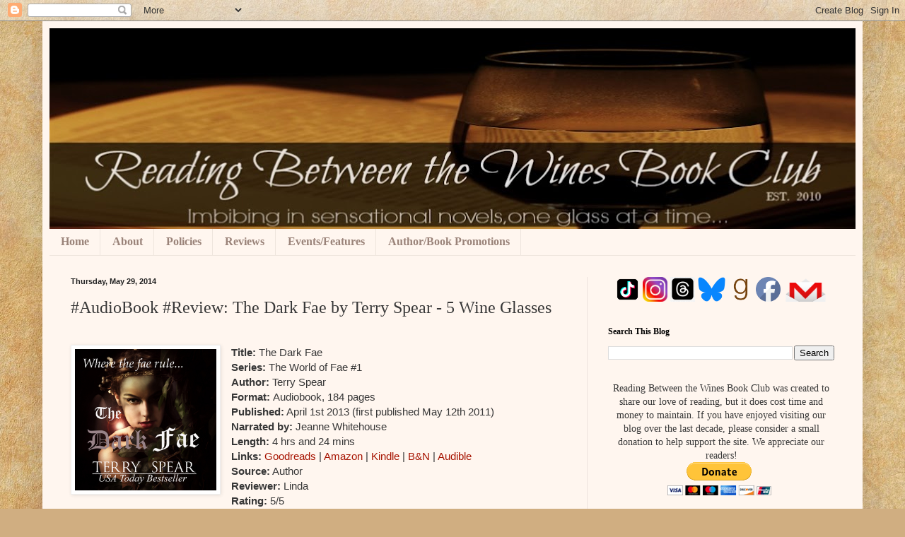

--- FILE ---
content_type: text/html; charset=UTF-8
request_url: https://www.readingbetweenthewinesbookclub.com/2014/05/audiobook-review-dark-fae-by-terry.html
body_size: 25374
content:
<!DOCTYPE html>
<html class='v2' dir='ltr' lang='en'>
<head>
<link href='https://www.blogger.com/static/v1/widgets/335934321-css_bundle_v2.css' rel='stylesheet' type='text/css'/>
<meta content='width=1100' name='viewport'/>
<meta content='text/html; charset=UTF-8' http-equiv='Content-Type'/>
<meta content='blogger' name='generator'/>
<link href='https://www.readingbetweenthewinesbookclub.com/favicon.ico' rel='icon' type='image/x-icon'/>
<link href='https://www.readingbetweenthewinesbookclub.com/2014/05/audiobook-review-dark-fae-by-terry.html' rel='canonical'/>
<link rel="alternate" type="application/atom+xml" title="Reading Between the Wines Book Club - Atom" href="https://www.readingbetweenthewinesbookclub.com/feeds/posts/default" />
<link rel="alternate" type="application/rss+xml" title="Reading Between the Wines Book Club - RSS" href="https://www.readingbetweenthewinesbookclub.com/feeds/posts/default?alt=rss" />
<link rel="service.post" type="application/atom+xml" title="Reading Between the Wines Book Club - Atom" href="https://www.blogger.com/feeds/7926345421909415577/posts/default" />

<link rel="alternate" type="application/atom+xml" title="Reading Between the Wines Book Club - Atom" href="https://www.readingbetweenthewinesbookclub.com/feeds/1908761508230566858/comments/default" />
<!--Can't find substitution for tag [blog.ieCssRetrofitLinks]-->
<link href='https://d.gr-assets.com/books/1365165130l/17732647.jpg' rel='image_src'/>
<meta content='https://www.readingbetweenthewinesbookclub.com/2014/05/audiobook-review-dark-fae-by-terry.html' property='og:url'/>
<meta content='#AudioBook #Review: The Dark Fae by Terry Spear - 5 Wine Glasses' property='og:title'/>
<meta content='Reading Between the Wines is a book blog that provides readers with quality book reviews, author, book &amp; wine articles, as well as book giveaways.' property='og:description'/>
<meta content='https://lh3.googleusercontent.com/blogger_img_proxy/AEn0k_vCGXZuR98t3diUdss1TwGSvie_BsRVrTvz1k4leJdZX337VHVAfNeryQBGc_HN9ixoo1XoshAMFOutPCuiWDWaR-uqpT-Hniac87_gTPxyEaI4WIsxOCno=w1200-h630-p-k-no-nu' property='og:image'/>
<title>Reading Between the Wines Book Club: #AudioBook #Review: The Dark Fae by Terry Spear - 5 Wine Glasses</title>
<style id='page-skin-1' type='text/css'><!--
/*
-----------------------------------------------
Blogger Template Style
Name:     Simple
Designer: Blogger
URL:      www.blogger.com
----------------------------------------------- */
/* Variable definitions
====================
<Variable name="keycolor" description="Main Color" type="color" default="#66bbdd"/>
<Group description="Page Text" selector="body">
<Variable name="body.font" description="Font" type="font"
default="normal normal 12px Arial, Tahoma, Helvetica, FreeSans, sans-serif"/>
<Variable name="body.text.color" description="Text Color" type="color" default="#222222"/>
</Group>
<Group description="Backgrounds" selector=".body-fauxcolumns-outer">
<Variable name="body.background.color" description="Outer Background" type="color" default="#66bbdd"/>
<Variable name="content.background.color" description="Main Background" type="color" default="#ffffff"/>
<Variable name="header.background.color" description="Header Background" type="color" default="transparent"/>
</Group>
<Group description="Links" selector=".main-outer">
<Variable name="link.color" description="Link Color" type="color" default="#2288bb"/>
<Variable name="link.visited.color" description="Visited Color" type="color" default="#888888"/>
<Variable name="link.hover.color" description="Hover Color" type="color" default="#33aaff"/>
</Group>
<Group description="Blog Title" selector=".header h1">
<Variable name="header.font" description="Font" type="font"
default="normal normal 60px Arial, Tahoma, Helvetica, FreeSans, sans-serif"/>
<Variable name="header.text.color" description="Title Color" type="color" default="#3399bb" />
</Group>
<Group description="Blog Description" selector=".header .description">
<Variable name="description.text.color" description="Description Color" type="color"
default="#777777" />
</Group>
<Group description="Tabs Text" selector=".tabs-inner .widget li a">
<Variable name="tabs.font" description="Font" type="font"
default="normal normal 14px Arial, Tahoma, Helvetica, FreeSans, sans-serif"/>
<Variable name="tabs.text.color" description="Text Color" type="color" default="#999999"/>
<Variable name="tabs.selected.text.color" description="Selected Color" type="color" default="#000000"/>
</Group>
<Group description="Tabs Background" selector=".tabs-outer .PageList">
<Variable name="tabs.background.color" description="Background Color" type="color" default="#f5f5f5"/>
<Variable name="tabs.selected.background.color" description="Selected Color" type="color" default="#eeeeee"/>
</Group>
<Group description="Post Title" selector="h3.post-title, .comments h4">
<Variable name="post.title.font" description="Font" type="font"
default="normal normal 22px Arial, Tahoma, Helvetica, FreeSans, sans-serif"/>
</Group>
<Group description="Date Header" selector=".date-header">
<Variable name="date.header.color" description="Text Color" type="color"
default="#373737"/>
<Variable name="date.header.background.color" description="Background Color" type="color"
default="transparent"/>
<Variable name="date.header.font" description="Text Font" type="font"
default="normal bold 11px Arial, Tahoma, Helvetica, FreeSans, sans-serif"/>
<Variable name="date.header.padding" description="Date Header Padding" type="string" default="inherit"/>
<Variable name="date.header.letterspacing" description="Date Header Letter Spacing" type="string" default="inherit"/>
<Variable name="date.header.margin" description="Date Header Margin" type="string" default="inherit"/>
</Group>
<Group description="Post Footer" selector=".post-footer">
<Variable name="post.footer.text.color" description="Text Color" type="color" default="#666666"/>
<Variable name="post.footer.background.color" description="Background Color" type="color"
default="#f9f9f9"/>
<Variable name="post.footer.border.color" description="Shadow Color" type="color" default="#eeeeee"/>
</Group>
<Group description="Gadgets" selector="h2">
<Variable name="widget.title.font" description="Title Font" type="font"
default="normal bold 11px Arial, Tahoma, Helvetica, FreeSans, sans-serif"/>
<Variable name="widget.title.text.color" description="Title Color" type="color" default="#000000"/>
<Variable name="widget.alternate.text.color" description="Alternate Color" type="color" default="#999999"/>
</Group>
<Group description="Images" selector=".main-inner">
<Variable name="image.background.color" description="Background Color" type="color" default="#ffffff"/>
<Variable name="image.border.color" description="Border Color" type="color" default="#eeeeee"/>
<Variable name="image.text.color" description="Caption Text Color" type="color" default="#373737"/>
</Group>
<Group description="Accents" selector=".content-inner">
<Variable name="body.rule.color" description="Separator Line Color" type="color" default="#eeeeee"/>
<Variable name="tabs.border.color" description="Tabs Border Color" type="color" default="#eee2de"/>
</Group>
<Variable name="body.background" description="Body Background" type="background"
color="#5b3737" default="$(color) none repeat scroll top left"/>
<Variable name="body.background.override" description="Body Background Override" type="string" default=""/>
<Variable name="body.background.gradient.cap" description="Body Gradient Cap" type="url"
default="url(https://resources.blogblog.com/blogblog/data/1kt/simple/gradients_light.png)"/>
<Variable name="body.background.gradient.tile" description="Body Gradient Tile" type="url"
default="url(https://resources.blogblog.com/blogblog/data/1kt/simple/body_gradient_tile_light.png)"/>
<Variable name="content.background.color.selector" description="Content Background Color Selector" type="string" default=".content-inner"/>
<Variable name="content.padding" description="Content Padding" type="length" default="10px" min="0" max="100px"/>
<Variable name="content.padding.horizontal" description="Content Horizontal Padding" type="length" default="10px" min="0" max="100px"/>
<Variable name="content.shadow.spread" description="Content Shadow Spread" type="length" default="40px" min="0" max="100px"/>
<Variable name="content.shadow.spread.webkit" description="Content Shadow Spread (WebKit)" type="length" default="5px" min="0" max="100px"/>
<Variable name="content.shadow.spread.ie" description="Content Shadow Spread (IE)" type="length" default="10px" min="0" max="100px"/>
<Variable name="main.border.width" description="Main Border Width" type="length" default="0" min="0" max="10px"/>
<Variable name="header.background.gradient" description="Header Gradient" type="url" default="none"/>
<Variable name="header.shadow.offset.left" description="Header Shadow Offset Left" type="length" default="-1px" min="-50px" max="50px"/>
<Variable name="header.shadow.offset.top" description="Header Shadow Offset Top" type="length" default="-1px" min="-50px" max="50px"/>
<Variable name="header.shadow.spread" description="Header Shadow Spread" type="length" default="1px" min="0" max="100px"/>
<Variable name="header.padding" description="Header Padding" type="length" default="30px" min="0" max="100px"/>
<Variable name="header.border.size" description="Header Border Size" type="length" default="1px" min="0" max="10px"/>
<Variable name="header.bottom.border.size" description="Header Bottom Border Size" type="length" default="0" min="0" max="10px"/>
<Variable name="header.border.horizontalsize" description="Header Horizontal Border Size" type="length" default="0" min="0" max="10px"/>
<Variable name="description.text.size" description="Description Text Size" type="string" default="140%"/>
<Variable name="tabs.margin.top" description="Tabs Margin Top" type="length" default="0" min="0" max="100px"/>
<Variable name="tabs.margin.side" description="Tabs Side Margin" type="length" default="30px" min="0" max="100px"/>
<Variable name="tabs.background.gradient" description="Tabs Background Gradient" type="url"
default="url(https://resources.blogblog.com/blogblog/data/1kt/simple/gradients_light.png)"/>
<Variable name="tabs.border.width" description="Tabs Border Width" type="length" default="1px" min="0" max="10px"/>
<Variable name="tabs.bevel.border.width" description="Tabs Bevel Border Width" type="length" default="1px" min="0" max="10px"/>
<Variable name="post.margin.bottom" description="Post Bottom Margin" type="length" default="25px" min="0" max="100px"/>
<Variable name="image.border.small.size" description="Image Border Small Size" type="length" default="2px" min="0" max="10px"/>
<Variable name="image.border.large.size" description="Image Border Large Size" type="length" default="5px" min="0" max="10px"/>
<Variable name="page.width.selector" description="Page Width Selector" type="string" default=".region-inner"/>
<Variable name="page.width" description="Page Width" type="string" default="auto"/>
<Variable name="main.section.margin" description="Main Section Margin" type="length" default="15px" min="0" max="100px"/>
<Variable name="main.padding" description="Main Padding" type="length" default="15px" min="0" max="100px"/>
<Variable name="main.padding.top" description="Main Padding Top" type="length" default="30px" min="0" max="100px"/>
<Variable name="main.padding.bottom" description="Main Padding Bottom" type="length" default="30px" min="0" max="100px"/>
<Variable name="paging.background"
color="#fff6ef"
description="Background of blog paging area" type="background"
default="transparent none no-repeat scroll top center"/>
<Variable name="footer.bevel" description="Bevel border length of footer" type="length" default="0" min="0" max="10px"/>
<Variable name="mobile.background.overlay" description="Mobile Background Overlay" type="string"
default="transparent none repeat scroll top left"/>
<Variable name="mobile.background.size" description="Mobile Background Size" type="string" default="auto"/>
<Variable name="mobile.button.color" description="Mobile Button Color" type="color" default="#ffffff" />
<Variable name="startSide" description="Side where text starts in blog language" type="automatic" default="left"/>
<Variable name="endSide" description="Side where text ends in blog language" type="automatic" default="right"/>
*/
/* Content
----------------------------------------------- */
body {
font: normal normal 14px Georgia, Utopia, 'Palatino Linotype', Palatino, serif;
color: #373737;
background: #d0ae81 url(//themes.googleusercontent.com/image?id=1NpSBV_6Ldmxs4rsbCFvIwpxIqy6JGxU2pqvYXeKcMMtCLFP-uyDsOo2joHu3kH0nqVKA) repeat fixed top center /* Credit: bopshops (http://www.istockphoto.com/portfolio/bopshops?platform=blogger) */;
padding: 0 40px 40px 40px;
}
html body .region-inner {
min-width: 0;
max-width: 100%;
width: auto;
}
h2 {
font-size: 22px;
}
a:link {
text-decoration:none;
color: #a61300;
}
a:visited {
text-decoration:none;
color: #8a8a8a;
}
a:hover {
text-decoration:underline;
color: #ff0522;
}
.body-fauxcolumn-outer .fauxcolumn-inner {
background: transparent none repeat scroll top left;
_background-image: none;
}
.body-fauxcolumn-outer .cap-top {
position: absolute;
z-index: 1;
height: 400px;
width: 100%;
}
.body-fauxcolumn-outer .cap-top .cap-left {
width: 100%;
background: transparent none repeat-x scroll top left;
_background-image: none;
}
.content-outer {
-moz-box-shadow: 0 0 40px rgba(0, 0, 0, .15);
-webkit-box-shadow: 0 0 5px rgba(0, 0, 0, .15);
-goog-ms-box-shadow: 0 0 10px #333333;
box-shadow: 0 0 40px rgba(0, 0, 0, .15);
margin-bottom: 1px;
}
.content-inner {
padding: 10px 10px;
}
.content-inner {
background-color: #fff6ef;
}
/* Header
----------------------------------------------- */
.header-outer {
background: #cca168 url(https://resources.blogblog.com/blogblog/data/1kt/simple/gradients_light.png) repeat-x scroll 0 -400px;
_background-image: none;
}
.Header h1 {
font: normal normal 48px Georgia, Utopia, 'Palatino Linotype', Palatino, serif;
color: #ffffff;
text-shadow: 1px 2px 3px rgba(0, 0, 0, .2);
}
.Header h1 a {
color: #ffffff;
}
.Header .description {
font-size: 140%;
color: #ffffff;
}
.header-inner .Header .titlewrapper {
padding: 22px 30px;
}
.header-inner .Header .descriptionwrapper {
padding: 0 30px;
}
/* Tabs
----------------------------------------------- */
.tabs-inner .section:first-child {
border-top: 0 solid #eee5dd;
}
.tabs-inner .section:first-child ul {
margin-top: -0;
border-top: 0 solid #eee5dd;
border-left: 0 solid #eee5dd;
border-right: 0 solid #eee5dd;
}
.tabs-inner .widget ul {
background: #fff6ef none repeat-x scroll 0 -800px;
_background-image: none;
border-bottom: 1px solid #eee5dd;
margin-top: 0;
margin-left: -30px;
margin-right: -30px;
}
.tabs-inner .widget li a {
display: inline-block;
padding: .6em 1em;
font: normal bold 15.5px Georgia, Utopia, 'Palatino Linotype', Palatino, serif;
color: #9a8379;
border-left: 1px solid #fff6ef;
border-right: 1px solid #eee5dd;
}
.tabs-inner .widget li:first-child a {
border-left: none;
}
.tabs-inner .widget li.selected a, .tabs-inner .widget li a:hover {
color: #000000;
background-color: #fff6ef;
text-decoration: none;
}
/* Columns
----------------------------------------------- */
.main-outer {
border-top: 0 solid #eee2de;
}
.fauxcolumn-left-outer .fauxcolumn-inner {
border-right: 1px solid #eee2de;
}
.fauxcolumn-right-outer .fauxcolumn-inner {
border-left: 1px solid #eee2de;
}
/* Headings
----------------------------------------------- */
div.widget > h2,
div.widget h2.title {
margin: 0 0 1em 0;
font: normal bold 12px Georgia, Utopia, 'Palatino Linotype', Palatino, serif;
color: #000000;
}
/* Widgets
----------------------------------------------- */
.widget .zippy {
color: #9a9a9a;
text-shadow: 2px 2px 1px rgba(0, 0, 0, .1);
}
.widget .popular-posts ul {
list-style: none;
}
/* Posts
----------------------------------------------- */
h2.date-header {
font: normal bold 11px Arial, Tahoma, Helvetica, FreeSans, sans-serif;
}
.date-header span {
background-color: rgba(50, 50, 50, 0);
color: #222222;
padding: inherit;
letter-spacing: inherit;
margin: inherit;
}
.main-inner {
padding-top: 30px;
padding-bottom: 30px;
}
.main-inner .column-center-inner {
padding: 0 15px;
}
.main-inner .column-center-inner .section {
margin: 0 15px;
}
.post {
margin: 0 0 25px 0;
}
h3.post-title, .comments h4 {
font: normal normal 24px Georgia, Utopia, 'Palatino Linotype', Palatino, serif;
margin: .75em 0 0;
}
.post-body {
font-size: 110%;
line-height: 1.4;
position: relative;
}
.post-body img, .post-body .tr-caption-container, .Profile img, .Image img,
.BlogList .item-thumbnail img {
padding: 2px;
background: #ffffff;
border: 1px solid #eeeeee;
-moz-box-shadow: 1px 1px 5px rgba(0, 0, 0, .1);
-webkit-box-shadow: 1px 1px 5px rgba(0, 0, 0, .1);
box-shadow: 1px 1px 5px rgba(0, 0, 0, .1);
}
.post-body img, .post-body .tr-caption-container {
padding: 5px;
}
.post-body .tr-caption-container {
color: #222222;
}
.post-body .tr-caption-container img {
padding: 0;
background: transparent;
border: none;
-moz-box-shadow: 0 0 0 rgba(0, 0, 0, .1);
-webkit-box-shadow: 0 0 0 rgba(0, 0, 0, .1);
box-shadow: 0 0 0 rgba(0, 0, 0, .1);
}
.post-header {
margin: 0 0 1.5em;
line-height: 1.6;
font-size: 90%;
}
.post-footer {
margin: 20px -2px 0;
padding: 5px 10px;
color: #6b6659;
background-color: #eee6de;
border-bottom: 1px solid #eeeeee;
line-height: 1.6;
font-size: 90%;
}
#comments .comment-author {
padding-top: 1.5em;
border-top: 1px solid #eee2de;
background-position: 0 1.5em;
}
#comments .comment-author:first-child {
padding-top: 0;
border-top: none;
}
.avatar-image-container {
margin: .2em 0 0;
}
#comments .avatar-image-container img {
border: 1px solid #eeeeee;
}
/* Comments
----------------------------------------------- */
.comments .comments-content .icon.blog-author {
background-repeat: no-repeat;
background-image: url([data-uri]);
}
.comments .comments-content .loadmore a {
border-top: 1px solid #9a9a9a;
border-bottom: 1px solid #9a9a9a;
}
.comments .comment-thread.inline-thread {
background-color: #eee6de;
}
.comments .continue {
border-top: 2px solid #9a9a9a;
}
/* Accents
---------------------------------------------- */
.section-columns td.columns-cell {
border-left: 1px solid #eee2de;
}
.blog-pager {
background: transparent none no-repeat scroll top center;
}
.blog-pager-older-link, .home-link,
.blog-pager-newer-link {
background-color: #fff6ef;
padding: 5px;
}
.footer-outer {
border-top: 0 dashed #bbbbbb;
}
/* Mobile
----------------------------------------------- */
body.mobile  {
background-size: auto;
}
.mobile .body-fauxcolumn-outer {
background: transparent none repeat scroll top left;
}
.mobile .body-fauxcolumn-outer .cap-top {
background-size: 100% auto;
}
.mobile .content-outer {
-webkit-box-shadow: 0 0 3px rgba(0, 0, 0, .15);
box-shadow: 0 0 3px rgba(0, 0, 0, .15);
}
.mobile .tabs-inner .widget ul {
margin-left: 0;
margin-right: 0;
}
.mobile .post {
margin: 0;
}
.mobile .main-inner .column-center-inner .section {
margin: 0;
}
.mobile .date-header span {
padding: 0.1em 10px;
margin: 0 -10px;
}
.mobile h3.post-title {
margin: 0;
}
.mobile .blog-pager {
background: transparent none no-repeat scroll top center;
}
.mobile .footer-outer {
border-top: none;
}
.mobile .main-inner, .mobile .footer-inner {
background-color: #fff6ef;
}
.mobile-index-contents {
color: #373737;
}
.mobile-link-button {
background-color: #a61300;
}
.mobile-link-button a:link, .mobile-link-button a:visited {
color: #ffffff;
}
.mobile .tabs-inner .section:first-child {
border-top: none;
}
.mobile .tabs-inner .PageList .widget-content {
background-color: #fff6ef;
color: #000000;
border-top: 1px solid #eee5dd;
border-bottom: 1px solid #eee5dd;
}
.mobile .tabs-inner .PageList .widget-content .pagelist-arrow {
border-left: 1px solid #eee5dd;
}.post blockquote {
border: 2px dotted #000000;padding: 10px;
}

--></style>
<style id='template-skin-1' type='text/css'><!--
body {
min-width: 1160px;
}
.content-outer, .content-fauxcolumn-outer, .region-inner {
min-width: 1160px;
max-width: 1160px;
_width: 1160px;
}
.main-inner .columns {
padding-left: 0;
padding-right: 380px;
}
.main-inner .fauxcolumn-center-outer {
left: 0;
right: 380px;
/* IE6 does not respect left and right together */
_width: expression(this.parentNode.offsetWidth -
parseInt("0") -
parseInt("380px") + 'px');
}
.main-inner .fauxcolumn-left-outer {
width: 0;
}
.main-inner .fauxcolumn-right-outer {
width: 380px;
}
.main-inner .column-left-outer {
width: 0;
right: 100%;
margin-left: -0;
}
.main-inner .column-right-outer {
width: 380px;
margin-right: -380px;
}
#layout {
min-width: 0;
}
#layout .content-outer {
min-width: 0;
width: 800px;
}
#layout .region-inner {
min-width: 0;
width: auto;
}
body#layout div.add_widget {
padding: 8px;
}
body#layout div.add_widget a {
margin-left: 32px;
}
--></style>
<style>
    body {background-image:url(\/\/themes.googleusercontent.com\/image?id=1NpSBV_6Ldmxs4rsbCFvIwpxIqy6JGxU2pqvYXeKcMMtCLFP-uyDsOo2joHu3kH0nqVKA);}
    
@media (max-width: 200px) { body {background-image:url(\/\/themes.googleusercontent.com\/image?id=1NpSBV_6Ldmxs4rsbCFvIwpxIqy6JGxU2pqvYXeKcMMtCLFP-uyDsOo2joHu3kH0nqVKA&options=w200);}}
@media (max-width: 400px) and (min-width: 201px) { body {background-image:url(\/\/themes.googleusercontent.com\/image?id=1NpSBV_6Ldmxs4rsbCFvIwpxIqy6JGxU2pqvYXeKcMMtCLFP-uyDsOo2joHu3kH0nqVKA&options=w400);}}
@media (max-width: 800px) and (min-width: 401px) { body {background-image:url(\/\/themes.googleusercontent.com\/image?id=1NpSBV_6Ldmxs4rsbCFvIwpxIqy6JGxU2pqvYXeKcMMtCLFP-uyDsOo2joHu3kH0nqVKA&options=w800);}}
@media (max-width: 1200px) and (min-width: 801px) { body {background-image:url(\/\/themes.googleusercontent.com\/image?id=1NpSBV_6Ldmxs4rsbCFvIwpxIqy6JGxU2pqvYXeKcMMtCLFP-uyDsOo2joHu3kH0nqVKA&options=w1200);}}
/* Last tag covers anything over one higher than the previous max-size cap. */
@media (min-width: 1201px) { body {background-image:url(\/\/themes.googleusercontent.com\/image?id=1NpSBV_6Ldmxs4rsbCFvIwpxIqy6JGxU2pqvYXeKcMMtCLFP-uyDsOo2joHu3kH0nqVKA&options=w1600);}}
  </style>
<script type='text/javascript'>
        (function(i,s,o,g,r,a,m){i['GoogleAnalyticsObject']=r;i[r]=i[r]||function(){
        (i[r].q=i[r].q||[]).push(arguments)},i[r].l=1*new Date();a=s.createElement(o),
        m=s.getElementsByTagName(o)[0];a.async=1;a.src=g;m.parentNode.insertBefore(a,m)
        })(window,document,'script','https://www.google-analytics.com/analytics.js','ga');
        ga('create', 'UA-75997749-1', 'auto', 'blogger');
        ga('blogger.send', 'pageview');
      </script>
<link href='https://www.blogger.com/dyn-css/authorization.css?targetBlogID=7926345421909415577&amp;zx=7c816cb9-b294-41a6-b6af-1aacdf7ee581' media='none' onload='if(media!=&#39;all&#39;)media=&#39;all&#39;' rel='stylesheet'/><noscript><link href='https://www.blogger.com/dyn-css/authorization.css?targetBlogID=7926345421909415577&amp;zx=7c816cb9-b294-41a6-b6af-1aacdf7ee581' rel='stylesheet'/></noscript>
<meta name='google-adsense-platform-account' content='ca-host-pub-1556223355139109'/>
<meta name='google-adsense-platform-domain' content='blogspot.com'/>

<script async src="https://pagead2.googlesyndication.com/pagead/js/adsbygoogle.js?client=ca-pub-8077434218542783&host=ca-host-pub-1556223355139109" crossorigin="anonymous"></script>

<!-- data-ad-client=ca-pub-8077434218542783 -->

<link rel="stylesheet" href="https://fonts.googleapis.com/css2?display=swap&family=Gentium+Book+Basic&family=Petit+Formal+Script"></head>
<body class='loading'>
<div class='navbar section' id='navbar' name='Navbar'><div class='widget Navbar' data-version='1' id='Navbar1'><script type="text/javascript">
    function setAttributeOnload(object, attribute, val) {
      if(window.addEventListener) {
        window.addEventListener('load',
          function(){ object[attribute] = val; }, false);
      } else {
        window.attachEvent('onload', function(){ object[attribute] = val; });
      }
    }
  </script>
<div id="navbar-iframe-container"></div>
<script type="text/javascript" src="https://apis.google.com/js/platform.js"></script>
<script type="text/javascript">
      gapi.load("gapi.iframes:gapi.iframes.style.bubble", function() {
        if (gapi.iframes && gapi.iframes.getContext) {
          gapi.iframes.getContext().openChild({
              url: 'https://www.blogger.com/navbar/7926345421909415577?po\x3d1908761508230566858\x26origin\x3dhttps://www.readingbetweenthewinesbookclub.com',
              where: document.getElementById("navbar-iframe-container"),
              id: "navbar-iframe"
          });
        }
      });
    </script><script type="text/javascript">
(function() {
var script = document.createElement('script');
script.type = 'text/javascript';
script.src = '//pagead2.googlesyndication.com/pagead/js/google_top_exp.js';
var head = document.getElementsByTagName('head')[0];
if (head) {
head.appendChild(script);
}})();
</script>
</div></div>
<div class='body-fauxcolumns'>
<div class='fauxcolumn-outer body-fauxcolumn-outer'>
<div class='cap-top'>
<div class='cap-left'></div>
<div class='cap-right'></div>
</div>
<div class='fauxborder-left'>
<div class='fauxborder-right'></div>
<div class='fauxcolumn-inner'>
</div>
</div>
<div class='cap-bottom'>
<div class='cap-left'></div>
<div class='cap-right'></div>
</div>
</div>
</div>
<div class='content'>
<div class='content-fauxcolumns'>
<div class='fauxcolumn-outer content-fauxcolumn-outer'>
<div class='cap-top'>
<div class='cap-left'></div>
<div class='cap-right'></div>
</div>
<div class='fauxborder-left'>
<div class='fauxborder-right'></div>
<div class='fauxcolumn-inner'>
</div>
</div>
<div class='cap-bottom'>
<div class='cap-left'></div>
<div class='cap-right'></div>
</div>
</div>
</div>
<div class='content-outer'>
<div class='content-cap-top cap-top'>
<div class='cap-left'></div>
<div class='cap-right'></div>
</div>
<div class='fauxborder-left content-fauxborder-left'>
<div class='fauxborder-right content-fauxborder-right'></div>
<div class='content-inner'>
<header>
<div class='header-outer'>
<div class='header-cap-top cap-top'>
<div class='cap-left'></div>
<div class='cap-right'></div>
</div>
<div class='fauxborder-left header-fauxborder-left'>
<div class='fauxborder-right header-fauxborder-right'></div>
<div class='region-inner header-inner'>
<div class='header section' id='header' name='Header'><div class='widget Header' data-version='1' id='Header1'>
<div id='header-inner'>
<a href='https://www.readingbetweenthewinesbookclub.com/' style='display: block'>
<img alt='Reading Between the Wines Book Club' height='284px; ' id='Header1_headerimg' src='https://blogger.googleusercontent.com/img/b/R29vZ2xl/AVvXsEh9AIJDRj7f3M9bJrmRSLsOfL_R8EUrSu-DlWsrSqBRWonmtcSey4xJt2TMeN5tgulmL8Q8oiSKESD8VhwKigUCrD35DNvgFG3KJ-plpTubpKUQvu1TP9n-t0rdZYR9lDAX89cmOrC8iQs/s1150/Official_Blog_Banner_EST.jpg' style='display: block' width='1150px; '/>
</a>
</div>
</div></div>
</div>
</div>
<div class='header-cap-bottom cap-bottom'>
<div class='cap-left'></div>
<div class='cap-right'></div>
</div>
</div>
</header>
<div class='tabs-outer'>
<div class='tabs-cap-top cap-top'>
<div class='cap-left'></div>
<div class='cap-right'></div>
</div>
<div class='fauxborder-left tabs-fauxborder-left'>
<div class='fauxborder-right tabs-fauxborder-right'></div>
<div class='region-inner tabs-inner'>
<div class='tabs section' id='crosscol' name='Cross-Column'><div class='widget PageList' data-version='1' id='PageList1'>
<h2>Pages</h2>
<div class='widget-content'>
<ul>
<li>
<a href='https://www.readingbetweenthewinesbookclub.com/'>Home</a>
</li>
<li>
<a href='https://www.readingbetweenthewinesbookclub.com/p/about-us.html'>About</a>
</li>
<li>
<a href='http://www.readingbetweenthewinesbookclub.com/p/my-thoughts-on-books.html'>Policies</a>
</li>
<li>
<a href='http://www.readingbetweenthewinesbookclub.com/p/reviews-by-author.html'>Reviews</a>
</li>
<li>
<a href='http://www.readingbetweenthewinesbookclub.com/p/features.html'>Events/Features</a>
</li>
<li>
<a href='https://linktr.ee/crystallynnepa'>Author/Book Promotions</a>
</li>
</ul>
<div class='clear'></div>
</div>
</div></div>
<div class='tabs no-items section' id='crosscol-overflow' name='Cross-Column 2'></div>
</div>
</div>
<div class='tabs-cap-bottom cap-bottom'>
<div class='cap-left'></div>
<div class='cap-right'></div>
</div>
</div>
<div class='main-outer'>
<div class='main-cap-top cap-top'>
<div class='cap-left'></div>
<div class='cap-right'></div>
</div>
<div class='fauxborder-left main-fauxborder-left'>
<div class='fauxborder-right main-fauxborder-right'></div>
<div class='region-inner main-inner'>
<div class='columns fauxcolumns'>
<div class='fauxcolumn-outer fauxcolumn-center-outer'>
<div class='cap-top'>
<div class='cap-left'></div>
<div class='cap-right'></div>
</div>
<div class='fauxborder-left'>
<div class='fauxborder-right'></div>
<div class='fauxcolumn-inner'>
</div>
</div>
<div class='cap-bottom'>
<div class='cap-left'></div>
<div class='cap-right'></div>
</div>
</div>
<div class='fauxcolumn-outer fauxcolumn-left-outer'>
<div class='cap-top'>
<div class='cap-left'></div>
<div class='cap-right'></div>
</div>
<div class='fauxborder-left'>
<div class='fauxborder-right'></div>
<div class='fauxcolumn-inner'>
</div>
</div>
<div class='cap-bottom'>
<div class='cap-left'></div>
<div class='cap-right'></div>
</div>
</div>
<div class='fauxcolumn-outer fauxcolumn-right-outer'>
<div class='cap-top'>
<div class='cap-left'></div>
<div class='cap-right'></div>
</div>
<div class='fauxborder-left'>
<div class='fauxborder-right'></div>
<div class='fauxcolumn-inner'>
</div>
</div>
<div class='cap-bottom'>
<div class='cap-left'></div>
<div class='cap-right'></div>
</div>
</div>
<!-- corrects IE6 width calculation -->
<div class='columns-inner'>
<div class='column-center-outer'>
<div class='column-center-inner'>
<div class='main section' id='main' name='Main'><div class='widget Blog' data-version='1' id='Blog1'>
<div class='blog-posts hfeed'>

          <div class="date-outer">
        
<h2 class='date-header'><span>Thursday, May 29, 2014</span></h2>

          <div class="date-posts">
        
<div class='post-outer'>
<div class='post hentry uncustomized-post-template' itemprop='blogPost' itemscope='itemscope' itemtype='http://schema.org/BlogPosting'>
<meta content='https://d.gr-assets.com/books/1365165130l/17732647.jpg' itemprop='image_url'/>
<meta content='7926345421909415577' itemprop='blogId'/>
<meta content='1908761508230566858' itemprop='postId'/>
<a name='1908761508230566858'></a>
<h3 class='post-title entry-title' itemprop='name'>
#AudioBook #Review: The Dark Fae by Terry Spear - 5 Wine Glasses
</h3>
<div class='post-header'>
<div class='post-header-line-1'></div>
</div>
<div class='post-body entry-content' id='post-body-1908761508230566858' itemprop='description articleBody'>
<div dir="ltr" style="text-align: left;" trbidi="on">
<span style="font-family: Verdana, sans-serif;"><br /></span>
<a href="https://d.gr-assets.com/books/1365165130l/17732647.jpg" imageanchor="1" style="clear: left; float: left; margin-bottom: 1em; margin-right: 1em;"><span style="font-family: Verdana, sans-serif;"><img alt="17732647" border="0" height="200" src="https://d.gr-assets.com/books/1365165130l/17732647.jpg" width="200" /></span></a><span style="font-family: Verdana, sans-serif;"><b>Title: </b>The Dark Fae&nbsp;</span><br />
<span style="font-family: Verdana, sans-serif;"><b>Series:</b> The World of Fae #1</span><br />
<span style="font-family: Verdana, sans-serif;"><b>Author: </b>Terry Spear&nbsp;</span><br />
<span style="font-family: Verdana, sans-serif;"><b>Format: </b>Audiobook, 184 pages</span><br />
<span style="font-family: Verdana, sans-serif;"><b>Published:</b> April 1st 2013 (first published May 12th 2011)</span><br />
<span style="font-family: Verdana, sans-serif;"><b>Narrated by: </b>Jeanne Whitehouse</span><br />
<span style="font-family: Verdana, sans-serif;"><b>Length: </b>4 hrs and 24 mins&nbsp;</span><br />
<span style="font-family: Verdana, sans-serif;"><b>Links:</b> <a href="https://www.goodreads.com/book/show/13307878-the-dark-fae" target="_blank">Goodreads</a> | <a href="http://www.amazon.com/gp/product/1466488816/ref=as_li_tl?ie=UTF8&amp;camp=1789&amp;creative=390957&amp;creativeASIN=1466488816&amp;linkCode=as2&amp;tag=readbetwthewi-20&amp;linkId=DDLAYZBOTODVPCQ5" target="_blank">Amazon</a> | <a href="http://www.amazon.com/gp/product/B0050OJ77I/ref=as_li_tl?ie=UTF8&amp;camp=1789&amp;creative=390957&amp;creativeASIN=B0050OJ77I&amp;linkCode=as2&amp;tag=readbetwthewi-20&amp;linkId=66S2NJVMPLFG4OCK" target="_blank">Kindle</a> | <a href="http://www.barnesandnoble.com/w/the-dark-fae-terry-spear/1112526274?ean=9781466488816" target="_blank">B&amp;N</a> | <a href="http://www.amazon.com/gp/product/B00C53CTUY/ref=as_li_tl?ie=UTF8&amp;camp=1789&amp;creative=390957&amp;creativeASIN=B00C53CTUY&amp;linkCode=as2&amp;tag=readbetwthewi-20&amp;linkId=SUVCSSCB3MHQPFAY" target="_blank">Audible</a></span><br />
<span style="font-family: Verdana, sans-serif;"><b>Source:</b> Author</span><br />
<span style="font-family: Verdana, sans-serif;"><b>Reviewer: </b>Linda</span><br />
<span style="font-family: Verdana, sans-serif;"><b>Rating: </b>5/5</span><br />
<div style="text-align: center;">
<span style="font-family: Verdana, sans-serif;"></span></div>
<br />
<blockquote class="tr_bq">
<div style="text-align: left;">
<span style="font-family: Verdana, sans-serif;">Alicia has planned a vacation at South Padre Island with her girlfriend Cassie in forever. But just as they're enjoying a day on the beach, here comes a dark fae to spoil their holiday, except only she can see what he truly is. Alicia has no idea how upside down her world can turn with a chance meeting with one of the dark fae from the royal house of the Denkar. Alicia's always known she's different - that she can recognize the mischievous fae when they show up to "play" with the humans. Only now she's faced with one highly annoyed dark fae and she's certain he knows the truth about her. She can see him, which means her life is forfeit.</span></div>
<span style="font-family: Verdana, sans-serif;">Add to that, his sister arrives, who wants to play, too. And their mother, the queen of the Denkar, will want Alicia's head, once she learns what Alicia can do. And all because Alicia was attempting to rescue her friend, Cassie, on their beach excursion at South Padre Island, from the wicked fae. Now, Alicia has really gone and done it - and she's thinking she should have let the fae have his fun. Her friend's broken heart would be a lot easier to deal with, than Alicia losing her life. But it is too late for regrets. As soon as she threw the soda at the dark fae's chest, she had declared war on the fae. And he is happy to take up the challenge.</span></blockquote>
<span style="font-family: Verdana, sans-serif;"><br /></span>
<span style="font-family: Verdana, sans-serif;"><br /></span>
<b><span style="font-family: Verdana, sans-serif;">Thoughts:</span></b><br />
<br />
<a name="more"></a><br />
<div>
<div>
<span style="font-family: Verdana, sans-serif;">I loved this! I was enthralled, enchanted and enamored by this lively fae story that moved fast and kept me riveted from beginning to the end. There just weren't any dull moments. The characters were fun and each was on a trip of self-discovery. This is a story that would be perfect for tweens and teens . But... it's not just for the young. I really enjoyed it, too, and I'm in my 60s.</span></div>
<div>
<span style="font-family: Verdana, sans-serif;"><br /></span></div>
<div>
<span style="font-family: Verdana, sans-serif;">The characters shined! Alicia was raised as a human who could see the fae. All she knew about the fae royal kingdoms, she had learned from her father's journal. As she and her friend, Cassie, were vacationing on South Padre Island, Deveron, a dark fae. made a move on Cassie. Alicia literally pours cold water on him to put a halt to his shenanigans. Deveron decides that he will enjoy paying her back. He might be surprised, though, to find the tables turned on him.</span></div>
<div>
<span style="font-family: Verdana, sans-serif;"><br /></span></div>
<div>
<span style="font-family: Verdana, sans-serif;">Within these pages, Alicia evolves from a wanna-be beach bunny to a feisty, resourceful, and strong heroine. Deveron begins as a cocky, egotistical fae who gets his kicks by playing games with innocent humans. I didn't like him at all at first. But... he executed a complete turn-around in the story to a caring, yummylicious hero.&nbsp;</span></div>
<div>
<span style="font-family: Verdana, sans-serif;">&#8220;He kissed her stopping her words at once. A pronounced number of gasps resonated across the room.&#8221;&nbsp;</span></div>
<div>
<span style="font-family: Verdana, sans-serif;">Ritasia was witty and I admired how she supported her brother and protected Alicia. The descriptions of scenes drew me right into the story. OMG! I wish I could travel like they do! The bantering and dialogue between Deveron, Alicia and Ritasia was humorous at times and always engaging. The romance between Deveron and Alicia gave me a warm and fuzzy glow. If I were Alicia, I'd never let go of him!</span></div>
<div>
<span style="font-family: Verdana, sans-serif;">If you listen to the audible version as I did, the narrator is very good. Her voice was clear and didn't distract me from the story. I like to listen to audibles while exercising. I can immerse myself so deeply in Terry's books, that I look forward to each session and I don't even feel the pain.</span></div>
<div>
<span style="font-family: Verdana, sans-serif;"><br /></span></div>
<div>
<span style="font-family: Verdana, sans-serif;">Bottom-line: If you like to escape to magical fantasy worlds with fun romances, captivating characters and non-stop. entertaining adventure, rush to whatever bookstore you use, and buy this book now!</span></div>
</div>
<div>
<span style="font-family: Verdana, sans-serif;"><br /></span></div>
<span style="font-family: Verdana, sans-serif;"><br /></span>
</div>
<div style='clear: both;'></div>
</div>
<div class='post-footer'>
<div class='post-footer-line post-footer-line-1'>
<span class='post-author vcard'>
Posted by
<span class='fn' itemprop='author' itemscope='itemscope' itemtype='http://schema.org/Person'>
<meta content='https://www.blogger.com/profile/08452361936625217579' itemprop='url'/>
<a class='g-profile' href='https://www.blogger.com/profile/08452361936625217579' rel='author' title='author profile'>
<span itemprop='name'>Crystal @ RBtWBC</span>
</a>
</span>
</span>
<span class='post-timestamp'>
at
<meta content='https://www.readingbetweenthewinesbookclub.com/2014/05/audiobook-review-dark-fae-by-terry.html' itemprop='url'/>
<a class='timestamp-link' href='https://www.readingbetweenthewinesbookclub.com/2014/05/audiobook-review-dark-fae-by-terry.html' rel='bookmark' title='permanent link'><abbr class='published' itemprop='datePublished' title='2014-05-29T21:00:00-04:00'>5/29/2014 09:00:00 PM</abbr></a>
</span>
<span class='post-comment-link'>
</span>
<span class='post-icons'>
<span class='item-action'>
<a href='https://www.blogger.com/email-post/7926345421909415577/1908761508230566858' title='Email Post'>
<img alt='' class='icon-action' height='13' src='https://resources.blogblog.com/img/icon18_email.gif' width='18'/>
</a>
</span>
<span class='item-control blog-admin pid-464947915'>
<a href='https://www.blogger.com/post-edit.g?blogID=7926345421909415577&postID=1908761508230566858&from=pencil' title='Edit Post'>
<img alt='' class='icon-action' height='18' src='https://resources.blogblog.com/img/icon18_edit_allbkg.gif' width='18'/>
</a>
</span>
</span>
<div class='post-share-buttons goog-inline-block'>
<a class='goog-inline-block share-button sb-email' href='https://www.blogger.com/share-post.g?blogID=7926345421909415577&postID=1908761508230566858&target=email' target='_blank' title='Email This'><span class='share-button-link-text'>Email This</span></a><a class='goog-inline-block share-button sb-blog' href='https://www.blogger.com/share-post.g?blogID=7926345421909415577&postID=1908761508230566858&target=blog' onclick='window.open(this.href, "_blank", "height=270,width=475"); return false;' target='_blank' title='BlogThis!'><span class='share-button-link-text'>BlogThis!</span></a><a class='goog-inline-block share-button sb-twitter' href='https://www.blogger.com/share-post.g?blogID=7926345421909415577&postID=1908761508230566858&target=twitter' target='_blank' title='Share to X'><span class='share-button-link-text'>Share to X</span></a><a class='goog-inline-block share-button sb-facebook' href='https://www.blogger.com/share-post.g?blogID=7926345421909415577&postID=1908761508230566858&target=facebook' onclick='window.open(this.href, "_blank", "height=430,width=640"); return false;' target='_blank' title='Share to Facebook'><span class='share-button-link-text'>Share to Facebook</span></a><a class='goog-inline-block share-button sb-pinterest' href='https://www.blogger.com/share-post.g?blogID=7926345421909415577&postID=1908761508230566858&target=pinterest' target='_blank' title='Share to Pinterest'><span class='share-button-link-text'>Share to Pinterest</span></a>
</div>
</div>
<div class='post-footer-line post-footer-line-2'>
<span class='post-labels'>
</span>
</div>
<div class='post-footer-line post-footer-line-3'>
<span class='post-location'>
</span>
</div>
</div>
</div>
<div class='comments' id='comments'>
<a name='comments'></a>
<h4>No comments:</h4>
<div id='Blog1_comments-block-wrapper'>
<dl class='avatar-comment-indent' id='comments-block'>
</dl>
</div>
<p class='comment-footer'>
<div class='comment-form'>
<a name='comment-form'></a>
<h4 id='comment-post-message'>Post a Comment</h4>
<p>Due to time constraints we may not be able to personally respond to every comment made, but we do read and appreciate them all. 📚&#10084;&#65039;🙂<br /><br />&#9995; RBtWBC has a zero-tolerance policy for review harassment and author bashing. Such comments will be deleted at the the blog&#39;s discretion.</p>
<a href='https://www.blogger.com/comment/frame/7926345421909415577?po=1908761508230566858&hl=en&saa=85391&origin=https://www.readingbetweenthewinesbookclub.com' id='comment-editor-src'></a>
<iframe allowtransparency='true' class='blogger-iframe-colorize blogger-comment-from-post' frameborder='0' height='410px' id='comment-editor' name='comment-editor' src='' width='100%'></iframe>
<script src='https://www.blogger.com/static/v1/jsbin/2830521187-comment_from_post_iframe.js' type='text/javascript'></script>
<script type='text/javascript'>
      BLOG_CMT_createIframe('https://www.blogger.com/rpc_relay.html');
    </script>
</div>
</p>
</div>
</div>

        </div></div>
      
</div>
<div class='blog-pager' id='blog-pager'>
<span id='blog-pager-newer-link'>
<a class='blog-pager-newer-link' href='https://www.readingbetweenthewinesbookclub.com/2014/05/audiobook-review-deadly-fae-by-terry.html' id='Blog1_blog-pager-newer-link' title='Newer Post'>Newer Post</a>
</span>
<span id='blog-pager-older-link'>
<a class='blog-pager-older-link' href='https://www.readingbetweenthewinesbookclub.com/2014/05/right-click-by-lisa-becker.html' id='Blog1_blog-pager-older-link' title='Older Post'>Older Post</a>
</span>
<a class='home-link' href='https://www.readingbetweenthewinesbookclub.com/'>Home</a>
</div>
<div class='clear'></div>
<div class='post-feeds'>
<div class='feed-links'>
Subscribe to:
<a class='feed-link' href='https://www.readingbetweenthewinesbookclub.com/feeds/1908761508230566858/comments/default' target='_blank' type='application/atom+xml'>Post Comments (Atom)</a>
</div>
</div>
</div></div>
</div>
</div>
<div class='column-left-outer'>
<div class='column-left-inner'>
<aside>
</aside>
</div>
</div>
<div class='column-right-outer'>
<div class='column-right-inner'>
<aside>
<div class='sidebar section' id='sidebar-right-1'><div class='widget HTML' data-version='1' id='HTML11'>
<div class='widget-content'>
<center>
<a href="https://www.tiktok.com/@readingbetweenthewinesbc" target="_blank"><img border="0" src=" https://dl.dropboxusercontent.com/s/fclv2ivpyt9roo0/tiktok.png?dl=0" width="35" height="35"/></a> 

<a href="https://www.instagram.com/readingbetweenthewinesbookclub/" target="_blank"><img src=" https://dl.dropboxusercontent.com/s/bitu3yjmmppdv5e/instagram.png?dl=0" alt="" style="border:0;width="35" height="35"/></a>

<a href="https://www.threads.net/@readingbetweenthewinesbookclub" target="_blank"><img src="https://dl.dropboxusercontent.com/scl/fi/taz8pcwj2virynu2e8hg7/threads_logo.png?rlkey=ungdyzcsf2qyvj8krzigcfks4&st=ut2xflos&dl=0" alt="" style="border:0;width="35" height="35"/></a>

<a href="https://bsky.app/profile/rbtwbc.bsky.social" target="_blank"><img src="https://dl.dropboxusercontent.com/scl/fi/3e3wktn2ejljyhpztuwdn/bluesky_logo.png?rlkey=qi28m0inyh5jv3tnykwa7rtce&st=yi8fv8yt&dl=0" alt="" style="border:0;width="35" height="35"/></a>

<a href="http://www.goodreads.com/user/show/4118350-crystal" target="_blank"><img border="0" src=" https://dl.dropboxusercontent.com/s/3sm09qgmibfcxp4/goodreads.png?dl=0"width="35" height="35"/></a> 

<a href="http://www.facebook.com/pages/Reading-Between-the-Wines-Book-Club/170572356308917" target="_blank"><img border="0" src=" https://dl.dropboxusercontent.com/s/j5upw2lgqk7fdcc/facebook.png?dl=0"width="35" height="35"/></a> 

<a href="mailto:readingbetweenthewines10@gmail.com" target="_blank"><img border="0" src=" https://dl.dropboxusercontent.com/s/a8b9b5eqhrfrw6n/email.png?dl=0"width="width="35" height="35"/></a> 

</center>
</div>
<div class='clear'></div>
</div><div class='widget BlogSearch' data-version='1' id='BlogSearch1'>
<h2 class='title'>Search This Blog</h2>
<div class='widget-content'>
<div id='BlogSearch1_form'>
<form action='https://www.readingbetweenthewinesbookclub.com/search' class='gsc-search-box' target='_top'>
<table cellpadding='0' cellspacing='0' class='gsc-search-box'>
<tbody>
<tr>
<td class='gsc-input'>
<input autocomplete='off' class='gsc-input' name='q' size='10' title='search' type='text' value=''/>
</td>
<td class='gsc-search-button'>
<input class='gsc-search-button' title='search' type='submit' value='Search'/>
</td>
</tr>
</tbody>
</table>
</form>
</div>
</div>
<div class='clear'></div>
</div><div class='widget HTML' data-version='1' id='HTML6'>
<div class='widget-content'>
<center>Reading Between the Wines Book Club was created to share our love of reading, but it does cost time and money to maintain. If you have enjoyed visiting our blog over the last decade, please consider a small donation to help support the site. We appreciate our readers!<div></div> <form action="https://www.paypal.com/donate" method="post" target="_top">
<input type="hidden" name="hosted_button_id" value="DUHHSZZKW4L54" />
<input type="image" src="https://www.paypalobjects.com/en_US/i/btn/btn_donateCC_LG.gif" border="0" name="submit" title="PayPal - The safer, easier way to pay online!" alt="Donate with PayPal button" />
<img alt="" border="0" src="https://www.paypal.com/en_US/i/scr/pixel.gif" width="1" height="1" />
</form>
</center>
</div>
<div class='clear'></div>
</div><div class='widget Text' data-version='1' id='Text2'>
<div class='widget-content'>
<center><b>Follow Us!</b></center><center>We offer many options for you to keep up-to-date on what's happening at Reading Between the Wines! </center>
</div>
<div class='clear'></div>
</div><div class='widget HTML' data-version='1' id='HTML8'>
<div class='widget-content'>
<center><a title="Follow Reading Between the Wines Book Club on Bloglovin" href="http://www.bloglovin.com/en/blog/7863151"><img alt="Follow on Bloglovin" src="https://lh3.googleusercontent.com/blogger_img_proxy/AEn0k_tqCw0nntcb5TaNqNUn-1aFtE2MpThj0C1Q6f-WshBg88Rvx2OQzRTMHxAKDOdFiXRuA4ynPLub1zxgQY6b8Ra1gWjStJIxJzUviv_WEclYULJgCXM_fBAoLYam7FAlvVsKzA=s0-d" border="0"></a></center>
</div>
<div class='clear'></div>
</div></div>
<table border='0' cellpadding='0' cellspacing='0' class='section-columns columns-2'>
<tbody>
<tr>
<td class='first columns-cell'>
<div class='sidebar section' id='sidebar-right-2-1'><div class='widget Followers' data-version='1' id='Followers1'>
<h2 class='title'>Follow w/ Blogger today!</h2>
<div class='widget-content'>
<div id='Followers1-wrapper'>
<div style='margin-right:2px;'>
<div><script type="text/javascript" src="https://apis.google.com/js/platform.js"></script>
<div id="followers-iframe-container"></div>
<script type="text/javascript">
    window.followersIframe = null;
    function followersIframeOpen(url) {
      gapi.load("gapi.iframes", function() {
        if (gapi.iframes && gapi.iframes.getContext) {
          window.followersIframe = gapi.iframes.getContext().openChild({
            url: url,
            where: document.getElementById("followers-iframe-container"),
            messageHandlersFilter: gapi.iframes.CROSS_ORIGIN_IFRAMES_FILTER,
            messageHandlers: {
              '_ready': function(obj) {
                window.followersIframe.getIframeEl().height = obj.height;
              },
              'reset': function() {
                window.followersIframe.close();
                followersIframeOpen("https://www.blogger.com/followers/frame/7926345421909415577?colors\x3dCgt0cmFuc3BhcmVudBILdHJhbnNwYXJlbnQaByMzNzM3MzciByNhNjEzMDAqByNmZmY2ZWYyByMwMDAwMDA6ByMzNzM3MzdCByNhNjEzMDBKByM5YTlhOWFSByNhNjEzMDBaC3RyYW5zcGFyZW50\x26pageSize\x3d21\x26hl\x3den\x26origin\x3dhttps://www.readingbetweenthewinesbookclub.com");
              },
              'open': function(url) {
                window.followersIframe.close();
                followersIframeOpen(url);
              }
            }
          });
        }
      });
    }
    followersIframeOpen("https://www.blogger.com/followers/frame/7926345421909415577?colors\x3dCgt0cmFuc3BhcmVudBILdHJhbnNwYXJlbnQaByMzNzM3MzciByNhNjEzMDAqByNmZmY2ZWYyByMwMDAwMDA6ByMzNzM3MzdCByNhNjEzMDBKByM5YTlhOWFSByNhNjEzMDBaC3RyYW5zcGFyZW50\x26pageSize\x3d21\x26hl\x3den\x26origin\x3dhttps://www.readingbetweenthewinesbookclub.com");
  </script></div>
</div>
</div>
<div class='clear'></div>
</div>
</div></div>
</td>
<td class='columns-cell'>
<div class='sidebar section' id='sidebar-right-2-2'><div class='widget Subscribe' data-version='1' id='Subscribe1'>
<div style='white-space:nowrap'>
<h2 class='title'>Do you YaHoo!?</h2>
<div class='widget-content'>
<div class='subscribe-wrapper subscribe-type-POST'>
<div class='subscribe expanded subscribe-type-POST' id='SW_READER_LIST_Subscribe1POST' style='display:none;'>
<div class='top'>
<span class='inner' onclick='return(_SW_toggleReaderList(event, "Subscribe1POST"));'>
<img class='subscribe-dropdown-arrow' src='https://resources.blogblog.com/img/widgets/arrow_dropdown.gif'/>
<img align='absmiddle' alt='' border='0' class='feed-icon' src='https://resources.blogblog.com/img/icon_feed12.png'/>
Posts
</span>
<div class='feed-reader-links'>
<a class='feed-reader-link' href='https://www.netvibes.com/subscribe.php?url=https%3A%2F%2Fwww.readingbetweenthewinesbookclub.com%2Ffeeds%2Fposts%2Fdefault' target='_blank'>
<img src='https://resources.blogblog.com/img/widgets/subscribe-netvibes.png'/>
</a>
<a class='feed-reader-link' href='https://add.my.yahoo.com/content?url=https%3A%2F%2Fwww.readingbetweenthewinesbookclub.com%2Ffeeds%2Fposts%2Fdefault' target='_blank'>
<img src='https://resources.blogblog.com/img/widgets/subscribe-yahoo.png'/>
</a>
<a class='feed-reader-link' href='https://www.readingbetweenthewinesbookclub.com/feeds/posts/default' target='_blank'>
<img align='absmiddle' class='feed-icon' src='https://resources.blogblog.com/img/icon_feed12.png'/>
                  Atom
                </a>
</div>
</div>
<div class='bottom'></div>
</div>
<div class='subscribe' id='SW_READER_LIST_CLOSED_Subscribe1POST' onclick='return(_SW_toggleReaderList(event, "Subscribe1POST"));'>
<div class='top'>
<span class='inner'>
<img class='subscribe-dropdown-arrow' src='https://resources.blogblog.com/img/widgets/arrow_dropdown.gif'/>
<span onclick='return(_SW_toggleReaderList(event, "Subscribe1POST"));'>
<img align='absmiddle' alt='' border='0' class='feed-icon' src='https://resources.blogblog.com/img/icon_feed12.png'/>
Posts
</span>
</span>
</div>
<div class='bottom'></div>
</div>
</div>
<div class='subscribe-wrapper subscribe-type-PER_POST'>
<div class='subscribe expanded subscribe-type-PER_POST' id='SW_READER_LIST_Subscribe1PER_POST' style='display:none;'>
<div class='top'>
<span class='inner' onclick='return(_SW_toggleReaderList(event, "Subscribe1PER_POST"));'>
<img class='subscribe-dropdown-arrow' src='https://resources.blogblog.com/img/widgets/arrow_dropdown.gif'/>
<img align='absmiddle' alt='' border='0' class='feed-icon' src='https://resources.blogblog.com/img/icon_feed12.png'/>
Comments
</span>
<div class='feed-reader-links'>
<a class='feed-reader-link' href='https://www.netvibes.com/subscribe.php?url=https%3A%2F%2Fwww.readingbetweenthewinesbookclub.com%2Ffeeds%2F1908761508230566858%2Fcomments%2Fdefault' target='_blank'>
<img src='https://resources.blogblog.com/img/widgets/subscribe-netvibes.png'/>
</a>
<a class='feed-reader-link' href='https://add.my.yahoo.com/content?url=https%3A%2F%2Fwww.readingbetweenthewinesbookclub.com%2Ffeeds%2F1908761508230566858%2Fcomments%2Fdefault' target='_blank'>
<img src='https://resources.blogblog.com/img/widgets/subscribe-yahoo.png'/>
</a>
<a class='feed-reader-link' href='https://www.readingbetweenthewinesbookclub.com/feeds/1908761508230566858/comments/default' target='_blank'>
<img align='absmiddle' class='feed-icon' src='https://resources.blogblog.com/img/icon_feed12.png'/>
                  Atom
                </a>
</div>
</div>
<div class='bottom'></div>
</div>
<div class='subscribe' id='SW_READER_LIST_CLOSED_Subscribe1PER_POST' onclick='return(_SW_toggleReaderList(event, "Subscribe1PER_POST"));'>
<div class='top'>
<span class='inner'>
<img class='subscribe-dropdown-arrow' src='https://resources.blogblog.com/img/widgets/arrow_dropdown.gif'/>
<span onclick='return(_SW_toggleReaderList(event, "Subscribe1PER_POST"));'>
<img align='absmiddle' alt='' border='0' class='feed-icon' src='https://resources.blogblog.com/img/icon_feed12.png'/>
Comments
</span>
</span>
</div>
<div class='bottom'></div>
</div>
</div>
<div style='clear:both'></div>
</div>
</div>
<div class='clear'></div>
</div></div>
</td>
</tr>
</tbody>
</table>
<div class='sidebar section' id='sidebar-right-3'><div class='widget HTML' data-version='1' id='HTML4'>
<div class='widget-content'>
<!-- Show static HTML/CSS as a placeholder in case js is not enabled - javascript include will override this if things work -->
      <style type="text/css" media="screen">
  .gr_custom_container_1394673778 {
    /* customize your Goodreads widget container here*/
    border: 1px solid gray;
    border-radius:10px;
    padding: 10px 5px 10px 5px;
    background-color: transparent;
    color: #000000;
    width: 250px
  }
  .gr_custom_header_1394673778 {
    /* customize your Goodreads header here*/
    border-bottom: 1px solid gray;
    width: 100%;
    margin-bottom: 5px;
    text-align: center;
    font-size: 120%
  }
  .gr_custom_each_container_1394673778 {
    /* customize each individual book container here */
    width: 100%;
    clear: both;
    margin-bottom: 10px;
    overflow: auto;
    padding-bottom: 4px;
    border-bottom: 1px solid #aaa;
  }
  .gr_custom_book_container_1394673778 {
    /* customize your book covers here */
    overflow: hidden;
    height: 60px;
      float: left;
      margin-right: 4px;
      width: 39px;
  }
  .gr_custom_author_1394673778 {
    /* customize your author names here */
    font-size: 10px;
  }
  .gr_custom_tags_1394673778 {
    /* customize your tags here */
    font-size: 10px;
    color: gray;
  }
  .gr_custom_rating_1394673778 {
    /* customize your rating stars here */
    float: right;
  }
</style>

      <div id="gr_custom_widget_1394673778">
          <div class="gr_custom_container_1394673778">
    <h2 class="gr_custom_header_1394673778">
    <a href="https://www.goodreads.com/review/list/4118350-crystal-rbtwbc?shelf=currently-reading&amp;utm_medium=api&amp;utm_source=custom_widget" style="text-decoration: none;">Crystal's imbibing in...</a>
    </h2>
      <div class="gr_custom_each_container_1394673778">
          <div class="gr_custom_book_container_1394673778">
            <a href="https://www.goodreads.com/review/show/819580871?utm_medium=api&amp;utm_source=custom_widget" title="The Fiery Cross (Outlander, #5)"><img alt="The Fiery Cross" border="0" src="https://d202m5krfqbpi5.cloudfront.net/books/1304188609s/10967.jpg" /></a>
          </div>
          <div class="gr_custom_title_1394673778">
            <a href="https://www.goodreads.com/review/show/819580871?utm_medium=api&amp;utm_source=custom_widget">The Fiery Cross</a>
          </div>
          <div class="gr_custom_author_1394673778">
            by <a href="https://www.goodreads.com/author/show/3617.Diana_Gabaldon">Diana Gabaldon</a>
          </div>
      </div>
      <div class="gr_custom_each_container_1394673778">
          <div class="gr_custom_book_container_1394673778">
            <a href="https://www.goodreads.com/review/show/824280014?utm_medium=api&amp;utm_source=custom_widget" title="All For You (Coming Home, #4)"><img alt="All For You" border="0" src="https://d202m5krfqbpi5.cloudfront.net/books/1386056629s/17482941.jpg" /></a>
          </div>
          <div class="gr_custom_title_1394673778">
            <a href="https://www.goodreads.com/review/show/824280014?utm_medium=api&amp;utm_source=custom_widget">All For You</a>
          </div>
          <div class="gr_custom_author_1394673778">
            by <a href="https://www.goodreads.com/author/show/5131118.Jessica_Scott">Jessica Scott</a>
          </div>
      </div>
  <br style="clear: both"/>
  <center>
    <a href="https://www.goodreads.com/"><img alt="goodreads.com" src="https://www.goodreads.com/images/widget/widget_logo.gif" style="border:0" /></a>
  </center>
  <noscript>
    Share <a href="https://www.goodreads.com/">book reviews</a> and ratings with Crystal &#9829; RBtWBC, and even join a <a href="https://www.goodreads.com/group">book club</a> on Goodreads.
  </noscript>
  </div>

      </div>
      <script src="https://www.goodreads.com/review/custom_widget/4118350.Crystal's%20imbibing%20in...?cover_position=left&cover_size=small&num_books=5&order=a&shelf=currently-reading&show_author=1&show_cover=1&show_rating=0&show_review=0&show_tags=0&show_title=1&sort=date_added&widget_bg_color=FFFFFF&widget_bg_transparent=true&widget_border_width=1&widget_id=1394673778&widget_text_color=000000&widget_title_size=medium&widget_width=thin" type="text/javascript" charset="utf-8"></script>
</div>
<div class='clear'></div>
</div><div class='widget BlogArchive' data-version='1' id='BlogArchive1'>
<h2>Blog Archive</h2>
<div class='widget-content'>
<div id='ArchiveList'>
<div id='BlogArchive1_ArchiveList'>
<ul class='hierarchy'>
<li class='archivedate collapsed'>
<a class='toggle' href='javascript:void(0)'>
<span class='zippy'>

        &#9658;&#160;
      
</span>
</a>
<a class='post-count-link' href='https://www.readingbetweenthewinesbookclub.com/2024/'>
2024
</a>
<span class='post-count' dir='ltr'>(85)</span>
<ul class='hierarchy'>
<li class='archivedate collapsed'>
<a class='toggle' href='javascript:void(0)'>
<span class='zippy'>

        &#9658;&#160;
      
</span>
</a>
<a class='post-count-link' href='https://www.readingbetweenthewinesbookclub.com/2024/10/'>
October
</a>
<span class='post-count' dir='ltr'>(2)</span>
</li>
</ul>
<ul class='hierarchy'>
<li class='archivedate collapsed'>
<a class='toggle' href='javascript:void(0)'>
<span class='zippy'>

        &#9658;&#160;
      
</span>
</a>
<a class='post-count-link' href='https://www.readingbetweenthewinesbookclub.com/2024/09/'>
September
</a>
<span class='post-count' dir='ltr'>(2)</span>
</li>
</ul>
<ul class='hierarchy'>
<li class='archivedate collapsed'>
<a class='toggle' href='javascript:void(0)'>
<span class='zippy'>

        &#9658;&#160;
      
</span>
</a>
<a class='post-count-link' href='https://www.readingbetweenthewinesbookclub.com/2024/08/'>
August
</a>
<span class='post-count' dir='ltr'>(8)</span>
</li>
</ul>
<ul class='hierarchy'>
<li class='archivedate collapsed'>
<a class='toggle' href='javascript:void(0)'>
<span class='zippy'>

        &#9658;&#160;
      
</span>
</a>
<a class='post-count-link' href='https://www.readingbetweenthewinesbookclub.com/2024/07/'>
July
</a>
<span class='post-count' dir='ltr'>(7)</span>
</li>
</ul>
<ul class='hierarchy'>
<li class='archivedate collapsed'>
<a class='toggle' href='javascript:void(0)'>
<span class='zippy'>

        &#9658;&#160;
      
</span>
</a>
<a class='post-count-link' href='https://www.readingbetweenthewinesbookclub.com/2024/06/'>
June
</a>
<span class='post-count' dir='ltr'>(6)</span>
</li>
</ul>
<ul class='hierarchy'>
<li class='archivedate collapsed'>
<a class='toggle' href='javascript:void(0)'>
<span class='zippy'>

        &#9658;&#160;
      
</span>
</a>
<a class='post-count-link' href='https://www.readingbetweenthewinesbookclub.com/2024/05/'>
May
</a>
<span class='post-count' dir='ltr'>(10)</span>
</li>
</ul>
<ul class='hierarchy'>
<li class='archivedate collapsed'>
<a class='toggle' href='javascript:void(0)'>
<span class='zippy'>

        &#9658;&#160;
      
</span>
</a>
<a class='post-count-link' href='https://www.readingbetweenthewinesbookclub.com/2024/04/'>
April
</a>
<span class='post-count' dir='ltr'>(16)</span>
</li>
</ul>
<ul class='hierarchy'>
<li class='archivedate collapsed'>
<a class='toggle' href='javascript:void(0)'>
<span class='zippy'>

        &#9658;&#160;
      
</span>
</a>
<a class='post-count-link' href='https://www.readingbetweenthewinesbookclub.com/2024/03/'>
March
</a>
<span class='post-count' dir='ltr'>(15)</span>
</li>
</ul>
<ul class='hierarchy'>
<li class='archivedate collapsed'>
<a class='toggle' href='javascript:void(0)'>
<span class='zippy'>

        &#9658;&#160;
      
</span>
</a>
<a class='post-count-link' href='https://www.readingbetweenthewinesbookclub.com/2024/02/'>
February
</a>
<span class='post-count' dir='ltr'>(11)</span>
</li>
</ul>
<ul class='hierarchy'>
<li class='archivedate collapsed'>
<a class='toggle' href='javascript:void(0)'>
<span class='zippy'>

        &#9658;&#160;
      
</span>
</a>
<a class='post-count-link' href='https://www.readingbetweenthewinesbookclub.com/2024/01/'>
January
</a>
<span class='post-count' dir='ltr'>(8)</span>
</li>
</ul>
</li>
</ul>
<ul class='hierarchy'>
<li class='archivedate collapsed'>
<a class='toggle' href='javascript:void(0)'>
<span class='zippy'>

        &#9658;&#160;
      
</span>
</a>
<a class='post-count-link' href='https://www.readingbetweenthewinesbookclub.com/2023/'>
2023
</a>
<span class='post-count' dir='ltr'>(98)</span>
<ul class='hierarchy'>
<li class='archivedate collapsed'>
<a class='toggle' href='javascript:void(0)'>
<span class='zippy'>

        &#9658;&#160;
      
</span>
</a>
<a class='post-count-link' href='https://www.readingbetweenthewinesbookclub.com/2023/12/'>
December
</a>
<span class='post-count' dir='ltr'>(5)</span>
</li>
</ul>
<ul class='hierarchy'>
<li class='archivedate collapsed'>
<a class='toggle' href='javascript:void(0)'>
<span class='zippy'>

        &#9658;&#160;
      
</span>
</a>
<a class='post-count-link' href='https://www.readingbetweenthewinesbookclub.com/2023/11/'>
November
</a>
<span class='post-count' dir='ltr'>(7)</span>
</li>
</ul>
<ul class='hierarchy'>
<li class='archivedate collapsed'>
<a class='toggle' href='javascript:void(0)'>
<span class='zippy'>

        &#9658;&#160;
      
</span>
</a>
<a class='post-count-link' href='https://www.readingbetweenthewinesbookclub.com/2023/10/'>
October
</a>
<span class='post-count' dir='ltr'>(8)</span>
</li>
</ul>
<ul class='hierarchy'>
<li class='archivedate collapsed'>
<a class='toggle' href='javascript:void(0)'>
<span class='zippy'>

        &#9658;&#160;
      
</span>
</a>
<a class='post-count-link' href='https://www.readingbetweenthewinesbookclub.com/2023/09/'>
September
</a>
<span class='post-count' dir='ltr'>(8)</span>
</li>
</ul>
<ul class='hierarchy'>
<li class='archivedate collapsed'>
<a class='toggle' href='javascript:void(0)'>
<span class='zippy'>

        &#9658;&#160;
      
</span>
</a>
<a class='post-count-link' href='https://www.readingbetweenthewinesbookclub.com/2023/08/'>
August
</a>
<span class='post-count' dir='ltr'>(11)</span>
</li>
</ul>
<ul class='hierarchy'>
<li class='archivedate collapsed'>
<a class='toggle' href='javascript:void(0)'>
<span class='zippy'>

        &#9658;&#160;
      
</span>
</a>
<a class='post-count-link' href='https://www.readingbetweenthewinesbookclub.com/2023/07/'>
July
</a>
<span class='post-count' dir='ltr'>(5)</span>
</li>
</ul>
<ul class='hierarchy'>
<li class='archivedate collapsed'>
<a class='toggle' href='javascript:void(0)'>
<span class='zippy'>

        &#9658;&#160;
      
</span>
</a>
<a class='post-count-link' href='https://www.readingbetweenthewinesbookclub.com/2023/06/'>
June
</a>
<span class='post-count' dir='ltr'>(12)</span>
</li>
</ul>
<ul class='hierarchy'>
<li class='archivedate collapsed'>
<a class='toggle' href='javascript:void(0)'>
<span class='zippy'>

        &#9658;&#160;
      
</span>
</a>
<a class='post-count-link' href='https://www.readingbetweenthewinesbookclub.com/2023/05/'>
May
</a>
<span class='post-count' dir='ltr'>(4)</span>
</li>
</ul>
<ul class='hierarchy'>
<li class='archivedate collapsed'>
<a class='toggle' href='javascript:void(0)'>
<span class='zippy'>

        &#9658;&#160;
      
</span>
</a>
<a class='post-count-link' href='https://www.readingbetweenthewinesbookclub.com/2023/04/'>
April
</a>
<span class='post-count' dir='ltr'>(13)</span>
</li>
</ul>
<ul class='hierarchy'>
<li class='archivedate collapsed'>
<a class='toggle' href='javascript:void(0)'>
<span class='zippy'>

        &#9658;&#160;
      
</span>
</a>
<a class='post-count-link' href='https://www.readingbetweenthewinesbookclub.com/2023/03/'>
March
</a>
<span class='post-count' dir='ltr'>(15)</span>
</li>
</ul>
<ul class='hierarchy'>
<li class='archivedate collapsed'>
<a class='toggle' href='javascript:void(0)'>
<span class='zippy'>

        &#9658;&#160;
      
</span>
</a>
<a class='post-count-link' href='https://www.readingbetweenthewinesbookclub.com/2023/02/'>
February
</a>
<span class='post-count' dir='ltr'>(5)</span>
</li>
</ul>
<ul class='hierarchy'>
<li class='archivedate collapsed'>
<a class='toggle' href='javascript:void(0)'>
<span class='zippy'>

        &#9658;&#160;
      
</span>
</a>
<a class='post-count-link' href='https://www.readingbetweenthewinesbookclub.com/2023/01/'>
January
</a>
<span class='post-count' dir='ltr'>(5)</span>
</li>
</ul>
</li>
</ul>
<ul class='hierarchy'>
<li class='archivedate collapsed'>
<a class='toggle' href='javascript:void(0)'>
<span class='zippy'>

        &#9658;&#160;
      
</span>
</a>
<a class='post-count-link' href='https://www.readingbetweenthewinesbookclub.com/2022/'>
2022
</a>
<span class='post-count' dir='ltr'>(90)</span>
<ul class='hierarchy'>
<li class='archivedate collapsed'>
<a class='toggle' href='javascript:void(0)'>
<span class='zippy'>

        &#9658;&#160;
      
</span>
</a>
<a class='post-count-link' href='https://www.readingbetweenthewinesbookclub.com/2022/12/'>
December
</a>
<span class='post-count' dir='ltr'>(6)</span>
</li>
</ul>
<ul class='hierarchy'>
<li class='archivedate collapsed'>
<a class='toggle' href='javascript:void(0)'>
<span class='zippy'>

        &#9658;&#160;
      
</span>
</a>
<a class='post-count-link' href='https://www.readingbetweenthewinesbookclub.com/2022/11/'>
November
</a>
<span class='post-count' dir='ltr'>(11)</span>
</li>
</ul>
<ul class='hierarchy'>
<li class='archivedate collapsed'>
<a class='toggle' href='javascript:void(0)'>
<span class='zippy'>

        &#9658;&#160;
      
</span>
</a>
<a class='post-count-link' href='https://www.readingbetweenthewinesbookclub.com/2022/10/'>
October
</a>
<span class='post-count' dir='ltr'>(7)</span>
</li>
</ul>
<ul class='hierarchy'>
<li class='archivedate collapsed'>
<a class='toggle' href='javascript:void(0)'>
<span class='zippy'>

        &#9658;&#160;
      
</span>
</a>
<a class='post-count-link' href='https://www.readingbetweenthewinesbookclub.com/2022/09/'>
September
</a>
<span class='post-count' dir='ltr'>(11)</span>
</li>
</ul>
<ul class='hierarchy'>
<li class='archivedate collapsed'>
<a class='toggle' href='javascript:void(0)'>
<span class='zippy'>

        &#9658;&#160;
      
</span>
</a>
<a class='post-count-link' href='https://www.readingbetweenthewinesbookclub.com/2022/08/'>
August
</a>
<span class='post-count' dir='ltr'>(6)</span>
</li>
</ul>
<ul class='hierarchy'>
<li class='archivedate collapsed'>
<a class='toggle' href='javascript:void(0)'>
<span class='zippy'>

        &#9658;&#160;
      
</span>
</a>
<a class='post-count-link' href='https://www.readingbetweenthewinesbookclub.com/2022/07/'>
July
</a>
<span class='post-count' dir='ltr'>(13)</span>
</li>
</ul>
<ul class='hierarchy'>
<li class='archivedate collapsed'>
<a class='toggle' href='javascript:void(0)'>
<span class='zippy'>

        &#9658;&#160;
      
</span>
</a>
<a class='post-count-link' href='https://www.readingbetweenthewinesbookclub.com/2022/06/'>
June
</a>
<span class='post-count' dir='ltr'>(2)</span>
</li>
</ul>
<ul class='hierarchy'>
<li class='archivedate collapsed'>
<a class='toggle' href='javascript:void(0)'>
<span class='zippy'>

        &#9658;&#160;
      
</span>
</a>
<a class='post-count-link' href='https://www.readingbetweenthewinesbookclub.com/2022/05/'>
May
</a>
<span class='post-count' dir='ltr'>(12)</span>
</li>
</ul>
<ul class='hierarchy'>
<li class='archivedate collapsed'>
<a class='toggle' href='javascript:void(0)'>
<span class='zippy'>

        &#9658;&#160;
      
</span>
</a>
<a class='post-count-link' href='https://www.readingbetweenthewinesbookclub.com/2022/04/'>
April
</a>
<span class='post-count' dir='ltr'>(6)</span>
</li>
</ul>
<ul class='hierarchy'>
<li class='archivedate collapsed'>
<a class='toggle' href='javascript:void(0)'>
<span class='zippy'>

        &#9658;&#160;
      
</span>
</a>
<a class='post-count-link' href='https://www.readingbetweenthewinesbookclub.com/2022/03/'>
March
</a>
<span class='post-count' dir='ltr'>(5)</span>
</li>
</ul>
<ul class='hierarchy'>
<li class='archivedate collapsed'>
<a class='toggle' href='javascript:void(0)'>
<span class='zippy'>

        &#9658;&#160;
      
</span>
</a>
<a class='post-count-link' href='https://www.readingbetweenthewinesbookclub.com/2022/02/'>
February
</a>
<span class='post-count' dir='ltr'>(5)</span>
</li>
</ul>
<ul class='hierarchy'>
<li class='archivedate collapsed'>
<a class='toggle' href='javascript:void(0)'>
<span class='zippy'>

        &#9658;&#160;
      
</span>
</a>
<a class='post-count-link' href='https://www.readingbetweenthewinesbookclub.com/2022/01/'>
January
</a>
<span class='post-count' dir='ltr'>(6)</span>
</li>
</ul>
</li>
</ul>
<ul class='hierarchy'>
<li class='archivedate collapsed'>
<a class='toggle' href='javascript:void(0)'>
<span class='zippy'>

        &#9658;&#160;
      
</span>
</a>
<a class='post-count-link' href='https://www.readingbetweenthewinesbookclub.com/2021/'>
2021
</a>
<span class='post-count' dir='ltr'>(138)</span>
<ul class='hierarchy'>
<li class='archivedate collapsed'>
<a class='toggle' href='javascript:void(0)'>
<span class='zippy'>

        &#9658;&#160;
      
</span>
</a>
<a class='post-count-link' href='https://www.readingbetweenthewinesbookclub.com/2021/12/'>
December
</a>
<span class='post-count' dir='ltr'>(8)</span>
</li>
</ul>
<ul class='hierarchy'>
<li class='archivedate collapsed'>
<a class='toggle' href='javascript:void(0)'>
<span class='zippy'>

        &#9658;&#160;
      
</span>
</a>
<a class='post-count-link' href='https://www.readingbetweenthewinesbookclub.com/2021/11/'>
November
</a>
<span class='post-count' dir='ltr'>(5)</span>
</li>
</ul>
<ul class='hierarchy'>
<li class='archivedate collapsed'>
<a class='toggle' href='javascript:void(0)'>
<span class='zippy'>

        &#9658;&#160;
      
</span>
</a>
<a class='post-count-link' href='https://www.readingbetweenthewinesbookclub.com/2021/10/'>
October
</a>
<span class='post-count' dir='ltr'>(8)</span>
</li>
</ul>
<ul class='hierarchy'>
<li class='archivedate collapsed'>
<a class='toggle' href='javascript:void(0)'>
<span class='zippy'>

        &#9658;&#160;
      
</span>
</a>
<a class='post-count-link' href='https://www.readingbetweenthewinesbookclub.com/2021/09/'>
September
</a>
<span class='post-count' dir='ltr'>(8)</span>
</li>
</ul>
<ul class='hierarchy'>
<li class='archivedate collapsed'>
<a class='toggle' href='javascript:void(0)'>
<span class='zippy'>

        &#9658;&#160;
      
</span>
</a>
<a class='post-count-link' href='https://www.readingbetweenthewinesbookclub.com/2021/08/'>
August
</a>
<span class='post-count' dir='ltr'>(13)</span>
</li>
</ul>
<ul class='hierarchy'>
<li class='archivedate collapsed'>
<a class='toggle' href='javascript:void(0)'>
<span class='zippy'>

        &#9658;&#160;
      
</span>
</a>
<a class='post-count-link' href='https://www.readingbetweenthewinesbookclub.com/2021/07/'>
July
</a>
<span class='post-count' dir='ltr'>(9)</span>
</li>
</ul>
<ul class='hierarchy'>
<li class='archivedate collapsed'>
<a class='toggle' href='javascript:void(0)'>
<span class='zippy'>

        &#9658;&#160;
      
</span>
</a>
<a class='post-count-link' href='https://www.readingbetweenthewinesbookclub.com/2021/06/'>
June
</a>
<span class='post-count' dir='ltr'>(13)</span>
</li>
</ul>
<ul class='hierarchy'>
<li class='archivedate collapsed'>
<a class='toggle' href='javascript:void(0)'>
<span class='zippy'>

        &#9658;&#160;
      
</span>
</a>
<a class='post-count-link' href='https://www.readingbetweenthewinesbookclub.com/2021/05/'>
May
</a>
<span class='post-count' dir='ltr'>(18)</span>
</li>
</ul>
<ul class='hierarchy'>
<li class='archivedate collapsed'>
<a class='toggle' href='javascript:void(0)'>
<span class='zippy'>

        &#9658;&#160;
      
</span>
</a>
<a class='post-count-link' href='https://www.readingbetweenthewinesbookclub.com/2021/04/'>
April
</a>
<span class='post-count' dir='ltr'>(17)</span>
</li>
</ul>
<ul class='hierarchy'>
<li class='archivedate collapsed'>
<a class='toggle' href='javascript:void(0)'>
<span class='zippy'>

        &#9658;&#160;
      
</span>
</a>
<a class='post-count-link' href='https://www.readingbetweenthewinesbookclub.com/2021/03/'>
March
</a>
<span class='post-count' dir='ltr'>(12)</span>
</li>
</ul>
<ul class='hierarchy'>
<li class='archivedate collapsed'>
<a class='toggle' href='javascript:void(0)'>
<span class='zippy'>

        &#9658;&#160;
      
</span>
</a>
<a class='post-count-link' href='https://www.readingbetweenthewinesbookclub.com/2021/02/'>
February
</a>
<span class='post-count' dir='ltr'>(11)</span>
</li>
</ul>
<ul class='hierarchy'>
<li class='archivedate collapsed'>
<a class='toggle' href='javascript:void(0)'>
<span class='zippy'>

        &#9658;&#160;
      
</span>
</a>
<a class='post-count-link' href='https://www.readingbetweenthewinesbookclub.com/2021/01/'>
January
</a>
<span class='post-count' dir='ltr'>(16)</span>
</li>
</ul>
</li>
</ul>
<ul class='hierarchy'>
<li class='archivedate collapsed'>
<a class='toggle' href='javascript:void(0)'>
<span class='zippy'>

        &#9658;&#160;
      
</span>
</a>
<a class='post-count-link' href='https://www.readingbetweenthewinesbookclub.com/2020/'>
2020
</a>
<span class='post-count' dir='ltr'>(262)</span>
<ul class='hierarchy'>
<li class='archivedate collapsed'>
<a class='toggle' href='javascript:void(0)'>
<span class='zippy'>

        &#9658;&#160;
      
</span>
</a>
<a class='post-count-link' href='https://www.readingbetweenthewinesbookclub.com/2020/12/'>
December
</a>
<span class='post-count' dir='ltr'>(12)</span>
</li>
</ul>
<ul class='hierarchy'>
<li class='archivedate collapsed'>
<a class='toggle' href='javascript:void(0)'>
<span class='zippy'>

        &#9658;&#160;
      
</span>
</a>
<a class='post-count-link' href='https://www.readingbetweenthewinesbookclub.com/2020/11/'>
November
</a>
<span class='post-count' dir='ltr'>(19)</span>
</li>
</ul>
<ul class='hierarchy'>
<li class='archivedate collapsed'>
<a class='toggle' href='javascript:void(0)'>
<span class='zippy'>

        &#9658;&#160;
      
</span>
</a>
<a class='post-count-link' href='https://www.readingbetweenthewinesbookclub.com/2020/10/'>
October
</a>
<span class='post-count' dir='ltr'>(15)</span>
</li>
</ul>
<ul class='hierarchy'>
<li class='archivedate collapsed'>
<a class='toggle' href='javascript:void(0)'>
<span class='zippy'>

        &#9658;&#160;
      
</span>
</a>
<a class='post-count-link' href='https://www.readingbetweenthewinesbookclub.com/2020/09/'>
September
</a>
<span class='post-count' dir='ltr'>(18)</span>
</li>
</ul>
<ul class='hierarchy'>
<li class='archivedate collapsed'>
<a class='toggle' href='javascript:void(0)'>
<span class='zippy'>

        &#9658;&#160;
      
</span>
</a>
<a class='post-count-link' href='https://www.readingbetweenthewinesbookclub.com/2020/08/'>
August
</a>
<span class='post-count' dir='ltr'>(21)</span>
</li>
</ul>
<ul class='hierarchy'>
<li class='archivedate collapsed'>
<a class='toggle' href='javascript:void(0)'>
<span class='zippy'>

        &#9658;&#160;
      
</span>
</a>
<a class='post-count-link' href='https://www.readingbetweenthewinesbookclub.com/2020/07/'>
July
</a>
<span class='post-count' dir='ltr'>(23)</span>
</li>
</ul>
<ul class='hierarchy'>
<li class='archivedate collapsed'>
<a class='toggle' href='javascript:void(0)'>
<span class='zippy'>

        &#9658;&#160;
      
</span>
</a>
<a class='post-count-link' href='https://www.readingbetweenthewinesbookclub.com/2020/06/'>
June
</a>
<span class='post-count' dir='ltr'>(25)</span>
</li>
</ul>
<ul class='hierarchy'>
<li class='archivedate collapsed'>
<a class='toggle' href='javascript:void(0)'>
<span class='zippy'>

        &#9658;&#160;
      
</span>
</a>
<a class='post-count-link' href='https://www.readingbetweenthewinesbookclub.com/2020/05/'>
May
</a>
<span class='post-count' dir='ltr'>(20)</span>
</li>
</ul>
<ul class='hierarchy'>
<li class='archivedate collapsed'>
<a class='toggle' href='javascript:void(0)'>
<span class='zippy'>

        &#9658;&#160;
      
</span>
</a>
<a class='post-count-link' href='https://www.readingbetweenthewinesbookclub.com/2020/04/'>
April
</a>
<span class='post-count' dir='ltr'>(25)</span>
</li>
</ul>
<ul class='hierarchy'>
<li class='archivedate collapsed'>
<a class='toggle' href='javascript:void(0)'>
<span class='zippy'>

        &#9658;&#160;
      
</span>
</a>
<a class='post-count-link' href='https://www.readingbetweenthewinesbookclub.com/2020/03/'>
March
</a>
<span class='post-count' dir='ltr'>(23)</span>
</li>
</ul>
<ul class='hierarchy'>
<li class='archivedate collapsed'>
<a class='toggle' href='javascript:void(0)'>
<span class='zippy'>

        &#9658;&#160;
      
</span>
</a>
<a class='post-count-link' href='https://www.readingbetweenthewinesbookclub.com/2020/02/'>
February
</a>
<span class='post-count' dir='ltr'>(29)</span>
</li>
</ul>
<ul class='hierarchy'>
<li class='archivedate collapsed'>
<a class='toggle' href='javascript:void(0)'>
<span class='zippy'>

        &#9658;&#160;
      
</span>
</a>
<a class='post-count-link' href='https://www.readingbetweenthewinesbookclub.com/2020/01/'>
January
</a>
<span class='post-count' dir='ltr'>(32)</span>
</li>
</ul>
</li>
</ul>
<ul class='hierarchy'>
<li class='archivedate collapsed'>
<a class='toggle' href='javascript:void(0)'>
<span class='zippy'>

        &#9658;&#160;
      
</span>
</a>
<a class='post-count-link' href='https://www.readingbetweenthewinesbookclub.com/2019/'>
2019
</a>
<span class='post-count' dir='ltr'>(449)</span>
<ul class='hierarchy'>
<li class='archivedate collapsed'>
<a class='toggle' href='javascript:void(0)'>
<span class='zippy'>

        &#9658;&#160;
      
</span>
</a>
<a class='post-count-link' href='https://www.readingbetweenthewinesbookclub.com/2019/12/'>
December
</a>
<span class='post-count' dir='ltr'>(39)</span>
</li>
</ul>
<ul class='hierarchy'>
<li class='archivedate collapsed'>
<a class='toggle' href='javascript:void(0)'>
<span class='zippy'>

        &#9658;&#160;
      
</span>
</a>
<a class='post-count-link' href='https://www.readingbetweenthewinesbookclub.com/2019/11/'>
November
</a>
<span class='post-count' dir='ltr'>(28)</span>
</li>
</ul>
<ul class='hierarchy'>
<li class='archivedate collapsed'>
<a class='toggle' href='javascript:void(0)'>
<span class='zippy'>

        &#9658;&#160;
      
</span>
</a>
<a class='post-count-link' href='https://www.readingbetweenthewinesbookclub.com/2019/10/'>
October
</a>
<span class='post-count' dir='ltr'>(32)</span>
</li>
</ul>
<ul class='hierarchy'>
<li class='archivedate collapsed'>
<a class='toggle' href='javascript:void(0)'>
<span class='zippy'>

        &#9658;&#160;
      
</span>
</a>
<a class='post-count-link' href='https://www.readingbetweenthewinesbookclub.com/2019/09/'>
September
</a>
<span class='post-count' dir='ltr'>(30)</span>
</li>
</ul>
<ul class='hierarchy'>
<li class='archivedate collapsed'>
<a class='toggle' href='javascript:void(0)'>
<span class='zippy'>

        &#9658;&#160;
      
</span>
</a>
<a class='post-count-link' href='https://www.readingbetweenthewinesbookclub.com/2019/08/'>
August
</a>
<span class='post-count' dir='ltr'>(38)</span>
</li>
</ul>
<ul class='hierarchy'>
<li class='archivedate collapsed'>
<a class='toggle' href='javascript:void(0)'>
<span class='zippy'>

        &#9658;&#160;
      
</span>
</a>
<a class='post-count-link' href='https://www.readingbetweenthewinesbookclub.com/2019/07/'>
July
</a>
<span class='post-count' dir='ltr'>(40)</span>
</li>
</ul>
<ul class='hierarchy'>
<li class='archivedate collapsed'>
<a class='toggle' href='javascript:void(0)'>
<span class='zippy'>

        &#9658;&#160;
      
</span>
</a>
<a class='post-count-link' href='https://www.readingbetweenthewinesbookclub.com/2019/06/'>
June
</a>
<span class='post-count' dir='ltr'>(37)</span>
</li>
</ul>
<ul class='hierarchy'>
<li class='archivedate collapsed'>
<a class='toggle' href='javascript:void(0)'>
<span class='zippy'>

        &#9658;&#160;
      
</span>
</a>
<a class='post-count-link' href='https://www.readingbetweenthewinesbookclub.com/2019/05/'>
May
</a>
<span class='post-count' dir='ltr'>(51)</span>
</li>
</ul>
<ul class='hierarchy'>
<li class='archivedate collapsed'>
<a class='toggle' href='javascript:void(0)'>
<span class='zippy'>

        &#9658;&#160;
      
</span>
</a>
<a class='post-count-link' href='https://www.readingbetweenthewinesbookclub.com/2019/04/'>
April
</a>
<span class='post-count' dir='ltr'>(38)</span>
</li>
</ul>
<ul class='hierarchy'>
<li class='archivedate collapsed'>
<a class='toggle' href='javascript:void(0)'>
<span class='zippy'>

        &#9658;&#160;
      
</span>
</a>
<a class='post-count-link' href='https://www.readingbetweenthewinesbookclub.com/2019/03/'>
March
</a>
<span class='post-count' dir='ltr'>(33)</span>
</li>
</ul>
<ul class='hierarchy'>
<li class='archivedate collapsed'>
<a class='toggle' href='javascript:void(0)'>
<span class='zippy'>

        &#9658;&#160;
      
</span>
</a>
<a class='post-count-link' href='https://www.readingbetweenthewinesbookclub.com/2019/02/'>
February
</a>
<span class='post-count' dir='ltr'>(39)</span>
</li>
</ul>
<ul class='hierarchy'>
<li class='archivedate collapsed'>
<a class='toggle' href='javascript:void(0)'>
<span class='zippy'>

        &#9658;&#160;
      
</span>
</a>
<a class='post-count-link' href='https://www.readingbetweenthewinesbookclub.com/2019/01/'>
January
</a>
<span class='post-count' dir='ltr'>(44)</span>
</li>
</ul>
</li>
</ul>
<ul class='hierarchy'>
<li class='archivedate collapsed'>
<a class='toggle' href='javascript:void(0)'>
<span class='zippy'>

        &#9658;&#160;
      
</span>
</a>
<a class='post-count-link' href='https://www.readingbetweenthewinesbookclub.com/2018/'>
2018
</a>
<span class='post-count' dir='ltr'>(654)</span>
<ul class='hierarchy'>
<li class='archivedate collapsed'>
<a class='toggle' href='javascript:void(0)'>
<span class='zippy'>

        &#9658;&#160;
      
</span>
</a>
<a class='post-count-link' href='https://www.readingbetweenthewinesbookclub.com/2018/12/'>
December
</a>
<span class='post-count' dir='ltr'>(31)</span>
</li>
</ul>
<ul class='hierarchy'>
<li class='archivedate collapsed'>
<a class='toggle' href='javascript:void(0)'>
<span class='zippy'>

        &#9658;&#160;
      
</span>
</a>
<a class='post-count-link' href='https://www.readingbetweenthewinesbookclub.com/2018/11/'>
November
</a>
<span class='post-count' dir='ltr'>(44)</span>
</li>
</ul>
<ul class='hierarchy'>
<li class='archivedate collapsed'>
<a class='toggle' href='javascript:void(0)'>
<span class='zippy'>

        &#9658;&#160;
      
</span>
</a>
<a class='post-count-link' href='https://www.readingbetweenthewinesbookclub.com/2018/10/'>
October
</a>
<span class='post-count' dir='ltr'>(47)</span>
</li>
</ul>
<ul class='hierarchy'>
<li class='archivedate collapsed'>
<a class='toggle' href='javascript:void(0)'>
<span class='zippy'>

        &#9658;&#160;
      
</span>
</a>
<a class='post-count-link' href='https://www.readingbetweenthewinesbookclub.com/2018/09/'>
September
</a>
<span class='post-count' dir='ltr'>(57)</span>
</li>
</ul>
<ul class='hierarchy'>
<li class='archivedate collapsed'>
<a class='toggle' href='javascript:void(0)'>
<span class='zippy'>

        &#9658;&#160;
      
</span>
</a>
<a class='post-count-link' href='https://www.readingbetweenthewinesbookclub.com/2018/08/'>
August
</a>
<span class='post-count' dir='ltr'>(62)</span>
</li>
</ul>
<ul class='hierarchy'>
<li class='archivedate collapsed'>
<a class='toggle' href='javascript:void(0)'>
<span class='zippy'>

        &#9658;&#160;
      
</span>
</a>
<a class='post-count-link' href='https://www.readingbetweenthewinesbookclub.com/2018/07/'>
July
</a>
<span class='post-count' dir='ltr'>(47)</span>
</li>
</ul>
<ul class='hierarchy'>
<li class='archivedate collapsed'>
<a class='toggle' href='javascript:void(0)'>
<span class='zippy'>

        &#9658;&#160;
      
</span>
</a>
<a class='post-count-link' href='https://www.readingbetweenthewinesbookclub.com/2018/06/'>
June
</a>
<span class='post-count' dir='ltr'>(61)</span>
</li>
</ul>
<ul class='hierarchy'>
<li class='archivedate collapsed'>
<a class='toggle' href='javascript:void(0)'>
<span class='zippy'>

        &#9658;&#160;
      
</span>
</a>
<a class='post-count-link' href='https://www.readingbetweenthewinesbookclub.com/2018/05/'>
May
</a>
<span class='post-count' dir='ltr'>(60)</span>
</li>
</ul>
<ul class='hierarchy'>
<li class='archivedate collapsed'>
<a class='toggle' href='javascript:void(0)'>
<span class='zippy'>

        &#9658;&#160;
      
</span>
</a>
<a class='post-count-link' href='https://www.readingbetweenthewinesbookclub.com/2018/04/'>
April
</a>
<span class='post-count' dir='ltr'>(59)</span>
</li>
</ul>
<ul class='hierarchy'>
<li class='archivedate collapsed'>
<a class='toggle' href='javascript:void(0)'>
<span class='zippy'>

        &#9658;&#160;
      
</span>
</a>
<a class='post-count-link' href='https://www.readingbetweenthewinesbookclub.com/2018/03/'>
March
</a>
<span class='post-count' dir='ltr'>(57)</span>
</li>
</ul>
<ul class='hierarchy'>
<li class='archivedate collapsed'>
<a class='toggle' href='javascript:void(0)'>
<span class='zippy'>

        &#9658;&#160;
      
</span>
</a>
<a class='post-count-link' href='https://www.readingbetweenthewinesbookclub.com/2018/02/'>
February
</a>
<span class='post-count' dir='ltr'>(62)</span>
</li>
</ul>
<ul class='hierarchy'>
<li class='archivedate collapsed'>
<a class='toggle' href='javascript:void(0)'>
<span class='zippy'>

        &#9658;&#160;
      
</span>
</a>
<a class='post-count-link' href='https://www.readingbetweenthewinesbookclub.com/2018/01/'>
January
</a>
<span class='post-count' dir='ltr'>(67)</span>
</li>
</ul>
</li>
</ul>
<ul class='hierarchy'>
<li class='archivedate collapsed'>
<a class='toggle' href='javascript:void(0)'>
<span class='zippy'>

        &#9658;&#160;
      
</span>
</a>
<a class='post-count-link' href='https://www.readingbetweenthewinesbookclub.com/2017/'>
2017
</a>
<span class='post-count' dir='ltr'>(674)</span>
<ul class='hierarchy'>
<li class='archivedate collapsed'>
<a class='toggle' href='javascript:void(0)'>
<span class='zippy'>

        &#9658;&#160;
      
</span>
</a>
<a class='post-count-link' href='https://www.readingbetweenthewinesbookclub.com/2017/12/'>
December
</a>
<span class='post-count' dir='ltr'>(65)</span>
</li>
</ul>
<ul class='hierarchy'>
<li class='archivedate collapsed'>
<a class='toggle' href='javascript:void(0)'>
<span class='zippy'>

        &#9658;&#160;
      
</span>
</a>
<a class='post-count-link' href='https://www.readingbetweenthewinesbookclub.com/2017/11/'>
November
</a>
<span class='post-count' dir='ltr'>(71)</span>
</li>
</ul>
<ul class='hierarchy'>
<li class='archivedate collapsed'>
<a class='toggle' href='javascript:void(0)'>
<span class='zippy'>

        &#9658;&#160;
      
</span>
</a>
<a class='post-count-link' href='https://www.readingbetweenthewinesbookclub.com/2017/10/'>
October
</a>
<span class='post-count' dir='ltr'>(65)</span>
</li>
</ul>
<ul class='hierarchy'>
<li class='archivedate collapsed'>
<a class='toggle' href='javascript:void(0)'>
<span class='zippy'>

        &#9658;&#160;
      
</span>
</a>
<a class='post-count-link' href='https://www.readingbetweenthewinesbookclub.com/2017/09/'>
September
</a>
<span class='post-count' dir='ltr'>(52)</span>
</li>
</ul>
<ul class='hierarchy'>
<li class='archivedate collapsed'>
<a class='toggle' href='javascript:void(0)'>
<span class='zippy'>

        &#9658;&#160;
      
</span>
</a>
<a class='post-count-link' href='https://www.readingbetweenthewinesbookclub.com/2017/08/'>
August
</a>
<span class='post-count' dir='ltr'>(49)</span>
</li>
</ul>
<ul class='hierarchy'>
<li class='archivedate collapsed'>
<a class='toggle' href='javascript:void(0)'>
<span class='zippy'>

        &#9658;&#160;
      
</span>
</a>
<a class='post-count-link' href='https://www.readingbetweenthewinesbookclub.com/2017/07/'>
July
</a>
<span class='post-count' dir='ltr'>(51)</span>
</li>
</ul>
<ul class='hierarchy'>
<li class='archivedate collapsed'>
<a class='toggle' href='javascript:void(0)'>
<span class='zippy'>

        &#9658;&#160;
      
</span>
</a>
<a class='post-count-link' href='https://www.readingbetweenthewinesbookclub.com/2017/06/'>
June
</a>
<span class='post-count' dir='ltr'>(61)</span>
</li>
</ul>
<ul class='hierarchy'>
<li class='archivedate collapsed'>
<a class='toggle' href='javascript:void(0)'>
<span class='zippy'>

        &#9658;&#160;
      
</span>
</a>
<a class='post-count-link' href='https://www.readingbetweenthewinesbookclub.com/2017/05/'>
May
</a>
<span class='post-count' dir='ltr'>(52)</span>
</li>
</ul>
<ul class='hierarchy'>
<li class='archivedate collapsed'>
<a class='toggle' href='javascript:void(0)'>
<span class='zippy'>

        &#9658;&#160;
      
</span>
</a>
<a class='post-count-link' href='https://www.readingbetweenthewinesbookclub.com/2017/04/'>
April
</a>
<span class='post-count' dir='ltr'>(50)</span>
</li>
</ul>
<ul class='hierarchy'>
<li class='archivedate collapsed'>
<a class='toggle' href='javascript:void(0)'>
<span class='zippy'>

        &#9658;&#160;
      
</span>
</a>
<a class='post-count-link' href='https://www.readingbetweenthewinesbookclub.com/2017/03/'>
March
</a>
<span class='post-count' dir='ltr'>(54)</span>
</li>
</ul>
<ul class='hierarchy'>
<li class='archivedate collapsed'>
<a class='toggle' href='javascript:void(0)'>
<span class='zippy'>

        &#9658;&#160;
      
</span>
</a>
<a class='post-count-link' href='https://www.readingbetweenthewinesbookclub.com/2017/02/'>
February
</a>
<span class='post-count' dir='ltr'>(46)</span>
</li>
</ul>
<ul class='hierarchy'>
<li class='archivedate collapsed'>
<a class='toggle' href='javascript:void(0)'>
<span class='zippy'>

        &#9658;&#160;
      
</span>
</a>
<a class='post-count-link' href='https://www.readingbetweenthewinesbookclub.com/2017/01/'>
January
</a>
<span class='post-count' dir='ltr'>(58)</span>
</li>
</ul>
</li>
</ul>
<ul class='hierarchy'>
<li class='archivedate collapsed'>
<a class='toggle' href='javascript:void(0)'>
<span class='zippy'>

        &#9658;&#160;
      
</span>
</a>
<a class='post-count-link' href='https://www.readingbetweenthewinesbookclub.com/2016/'>
2016
</a>
<span class='post-count' dir='ltr'>(816)</span>
<ul class='hierarchy'>
<li class='archivedate collapsed'>
<a class='toggle' href='javascript:void(0)'>
<span class='zippy'>

        &#9658;&#160;
      
</span>
</a>
<a class='post-count-link' href='https://www.readingbetweenthewinesbookclub.com/2016/12/'>
December
</a>
<span class='post-count' dir='ltr'>(63)</span>
</li>
</ul>
<ul class='hierarchy'>
<li class='archivedate collapsed'>
<a class='toggle' href='javascript:void(0)'>
<span class='zippy'>

        &#9658;&#160;
      
</span>
</a>
<a class='post-count-link' href='https://www.readingbetweenthewinesbookclub.com/2016/11/'>
November
</a>
<span class='post-count' dir='ltr'>(49)</span>
</li>
</ul>
<ul class='hierarchy'>
<li class='archivedate collapsed'>
<a class='toggle' href='javascript:void(0)'>
<span class='zippy'>

        &#9658;&#160;
      
</span>
</a>
<a class='post-count-link' href='https://www.readingbetweenthewinesbookclub.com/2016/10/'>
October
</a>
<span class='post-count' dir='ltr'>(64)</span>
</li>
</ul>
<ul class='hierarchy'>
<li class='archivedate collapsed'>
<a class='toggle' href='javascript:void(0)'>
<span class='zippy'>

        &#9658;&#160;
      
</span>
</a>
<a class='post-count-link' href='https://www.readingbetweenthewinesbookclub.com/2016/09/'>
September
</a>
<span class='post-count' dir='ltr'>(61)</span>
</li>
</ul>
<ul class='hierarchy'>
<li class='archivedate collapsed'>
<a class='toggle' href='javascript:void(0)'>
<span class='zippy'>

        &#9658;&#160;
      
</span>
</a>
<a class='post-count-link' href='https://www.readingbetweenthewinesbookclub.com/2016/08/'>
August
</a>
<span class='post-count' dir='ltr'>(60)</span>
</li>
</ul>
<ul class='hierarchy'>
<li class='archivedate collapsed'>
<a class='toggle' href='javascript:void(0)'>
<span class='zippy'>

        &#9658;&#160;
      
</span>
</a>
<a class='post-count-link' href='https://www.readingbetweenthewinesbookclub.com/2016/07/'>
July
</a>
<span class='post-count' dir='ltr'>(74)</span>
</li>
</ul>
<ul class='hierarchy'>
<li class='archivedate collapsed'>
<a class='toggle' href='javascript:void(0)'>
<span class='zippy'>

        &#9658;&#160;
      
</span>
</a>
<a class='post-count-link' href='https://www.readingbetweenthewinesbookclub.com/2016/06/'>
June
</a>
<span class='post-count' dir='ltr'>(66)</span>
</li>
</ul>
<ul class='hierarchy'>
<li class='archivedate collapsed'>
<a class='toggle' href='javascript:void(0)'>
<span class='zippy'>

        &#9658;&#160;
      
</span>
</a>
<a class='post-count-link' href='https://www.readingbetweenthewinesbookclub.com/2016/05/'>
May
</a>
<span class='post-count' dir='ltr'>(76)</span>
</li>
</ul>
<ul class='hierarchy'>
<li class='archivedate collapsed'>
<a class='toggle' href='javascript:void(0)'>
<span class='zippy'>

        &#9658;&#160;
      
</span>
</a>
<a class='post-count-link' href='https://www.readingbetweenthewinesbookclub.com/2016/04/'>
April
</a>
<span class='post-count' dir='ltr'>(65)</span>
</li>
</ul>
<ul class='hierarchy'>
<li class='archivedate collapsed'>
<a class='toggle' href='javascript:void(0)'>
<span class='zippy'>

        &#9658;&#160;
      
</span>
</a>
<a class='post-count-link' href='https://www.readingbetweenthewinesbookclub.com/2016/03/'>
March
</a>
<span class='post-count' dir='ltr'>(78)</span>
</li>
</ul>
<ul class='hierarchy'>
<li class='archivedate collapsed'>
<a class='toggle' href='javascript:void(0)'>
<span class='zippy'>

        &#9658;&#160;
      
</span>
</a>
<a class='post-count-link' href='https://www.readingbetweenthewinesbookclub.com/2016/02/'>
February
</a>
<span class='post-count' dir='ltr'>(72)</span>
</li>
</ul>
<ul class='hierarchy'>
<li class='archivedate collapsed'>
<a class='toggle' href='javascript:void(0)'>
<span class='zippy'>

        &#9658;&#160;
      
</span>
</a>
<a class='post-count-link' href='https://www.readingbetweenthewinesbookclub.com/2016/01/'>
January
</a>
<span class='post-count' dir='ltr'>(88)</span>
</li>
</ul>
</li>
</ul>
<ul class='hierarchy'>
<li class='archivedate collapsed'>
<a class='toggle' href='javascript:void(0)'>
<span class='zippy'>

        &#9658;&#160;
      
</span>
</a>
<a class='post-count-link' href='https://www.readingbetweenthewinesbookclub.com/2015/'>
2015
</a>
<span class='post-count' dir='ltr'>(937)</span>
<ul class='hierarchy'>
<li class='archivedate collapsed'>
<a class='toggle' href='javascript:void(0)'>
<span class='zippy'>

        &#9658;&#160;
      
</span>
</a>
<a class='post-count-link' href='https://www.readingbetweenthewinesbookclub.com/2015/12/'>
December
</a>
<span class='post-count' dir='ltr'>(75)</span>
</li>
</ul>
<ul class='hierarchy'>
<li class='archivedate collapsed'>
<a class='toggle' href='javascript:void(0)'>
<span class='zippy'>

        &#9658;&#160;
      
</span>
</a>
<a class='post-count-link' href='https://www.readingbetweenthewinesbookclub.com/2015/11/'>
November
</a>
<span class='post-count' dir='ltr'>(80)</span>
</li>
</ul>
<ul class='hierarchy'>
<li class='archivedate collapsed'>
<a class='toggle' href='javascript:void(0)'>
<span class='zippy'>

        &#9658;&#160;
      
</span>
</a>
<a class='post-count-link' href='https://www.readingbetweenthewinesbookclub.com/2015/10/'>
October
</a>
<span class='post-count' dir='ltr'>(81)</span>
</li>
</ul>
<ul class='hierarchy'>
<li class='archivedate collapsed'>
<a class='toggle' href='javascript:void(0)'>
<span class='zippy'>

        &#9658;&#160;
      
</span>
</a>
<a class='post-count-link' href='https://www.readingbetweenthewinesbookclub.com/2015/09/'>
September
</a>
<span class='post-count' dir='ltr'>(76)</span>
</li>
</ul>
<ul class='hierarchy'>
<li class='archivedate collapsed'>
<a class='toggle' href='javascript:void(0)'>
<span class='zippy'>

        &#9658;&#160;
      
</span>
</a>
<a class='post-count-link' href='https://www.readingbetweenthewinesbookclub.com/2015/08/'>
August
</a>
<span class='post-count' dir='ltr'>(74)</span>
</li>
</ul>
<ul class='hierarchy'>
<li class='archivedate collapsed'>
<a class='toggle' href='javascript:void(0)'>
<span class='zippy'>

        &#9658;&#160;
      
</span>
</a>
<a class='post-count-link' href='https://www.readingbetweenthewinesbookclub.com/2015/07/'>
July
</a>
<span class='post-count' dir='ltr'>(83)</span>
</li>
</ul>
<ul class='hierarchy'>
<li class='archivedate collapsed'>
<a class='toggle' href='javascript:void(0)'>
<span class='zippy'>

        &#9658;&#160;
      
</span>
</a>
<a class='post-count-link' href='https://www.readingbetweenthewinesbookclub.com/2015/06/'>
June
</a>
<span class='post-count' dir='ltr'>(80)</span>
</li>
</ul>
<ul class='hierarchy'>
<li class='archivedate collapsed'>
<a class='toggle' href='javascript:void(0)'>
<span class='zippy'>

        &#9658;&#160;
      
</span>
</a>
<a class='post-count-link' href='https://www.readingbetweenthewinesbookclub.com/2015/05/'>
May
</a>
<span class='post-count' dir='ltr'>(76)</span>
</li>
</ul>
<ul class='hierarchy'>
<li class='archivedate collapsed'>
<a class='toggle' href='javascript:void(0)'>
<span class='zippy'>

        &#9658;&#160;
      
</span>
</a>
<a class='post-count-link' href='https://www.readingbetweenthewinesbookclub.com/2015/04/'>
April
</a>
<span class='post-count' dir='ltr'>(75)</span>
</li>
</ul>
<ul class='hierarchy'>
<li class='archivedate collapsed'>
<a class='toggle' href='javascript:void(0)'>
<span class='zippy'>

        &#9658;&#160;
      
</span>
</a>
<a class='post-count-link' href='https://www.readingbetweenthewinesbookclub.com/2015/03/'>
March
</a>
<span class='post-count' dir='ltr'>(91)</span>
</li>
</ul>
<ul class='hierarchy'>
<li class='archivedate collapsed'>
<a class='toggle' href='javascript:void(0)'>
<span class='zippy'>

        &#9658;&#160;
      
</span>
</a>
<a class='post-count-link' href='https://www.readingbetweenthewinesbookclub.com/2015/02/'>
February
</a>
<span class='post-count' dir='ltr'>(68)</span>
</li>
</ul>
<ul class='hierarchy'>
<li class='archivedate collapsed'>
<a class='toggle' href='javascript:void(0)'>
<span class='zippy'>

        &#9658;&#160;
      
</span>
</a>
<a class='post-count-link' href='https://www.readingbetweenthewinesbookclub.com/2015/01/'>
January
</a>
<span class='post-count' dir='ltr'>(78)</span>
</li>
</ul>
</li>
</ul>
<ul class='hierarchy'>
<li class='archivedate expanded'>
<a class='toggle' href='javascript:void(0)'>
<span class='zippy toggle-open'>

        &#9660;&#160;
      
</span>
</a>
<a class='post-count-link' href='https://www.readingbetweenthewinesbookclub.com/2014/'>
2014
</a>
<span class='post-count' dir='ltr'>(1009)</span>
<ul class='hierarchy'>
<li class='archivedate collapsed'>
<a class='toggle' href='javascript:void(0)'>
<span class='zippy'>

        &#9658;&#160;
      
</span>
</a>
<a class='post-count-link' href='https://www.readingbetweenthewinesbookclub.com/2014/12/'>
December
</a>
<span class='post-count' dir='ltr'>(82)</span>
</li>
</ul>
<ul class='hierarchy'>
<li class='archivedate collapsed'>
<a class='toggle' href='javascript:void(0)'>
<span class='zippy'>

        &#9658;&#160;
      
</span>
</a>
<a class='post-count-link' href='https://www.readingbetweenthewinesbookclub.com/2014/11/'>
November
</a>
<span class='post-count' dir='ltr'>(75)</span>
</li>
</ul>
<ul class='hierarchy'>
<li class='archivedate collapsed'>
<a class='toggle' href='javascript:void(0)'>
<span class='zippy'>

        &#9658;&#160;
      
</span>
</a>
<a class='post-count-link' href='https://www.readingbetweenthewinesbookclub.com/2014/10/'>
October
</a>
<span class='post-count' dir='ltr'>(77)</span>
</li>
</ul>
<ul class='hierarchy'>
<li class='archivedate collapsed'>
<a class='toggle' href='javascript:void(0)'>
<span class='zippy'>

        &#9658;&#160;
      
</span>
</a>
<a class='post-count-link' href='https://www.readingbetweenthewinesbookclub.com/2014/09/'>
September
</a>
<span class='post-count' dir='ltr'>(70)</span>
</li>
</ul>
<ul class='hierarchy'>
<li class='archivedate collapsed'>
<a class='toggle' href='javascript:void(0)'>
<span class='zippy'>

        &#9658;&#160;
      
</span>
</a>
<a class='post-count-link' href='https://www.readingbetweenthewinesbookclub.com/2014/08/'>
August
</a>
<span class='post-count' dir='ltr'>(87)</span>
</li>
</ul>
<ul class='hierarchy'>
<li class='archivedate collapsed'>
<a class='toggle' href='javascript:void(0)'>
<span class='zippy'>

        &#9658;&#160;
      
</span>
</a>
<a class='post-count-link' href='https://www.readingbetweenthewinesbookclub.com/2014/07/'>
July
</a>
<span class='post-count' dir='ltr'>(94)</span>
</li>
</ul>
<ul class='hierarchy'>
<li class='archivedate collapsed'>
<a class='toggle' href='javascript:void(0)'>
<span class='zippy'>

        &#9658;&#160;
      
</span>
</a>
<a class='post-count-link' href='https://www.readingbetweenthewinesbookclub.com/2014/06/'>
June
</a>
<span class='post-count' dir='ltr'>(113)</span>
</li>
</ul>
<ul class='hierarchy'>
<li class='archivedate expanded'>
<a class='toggle' href='javascript:void(0)'>
<span class='zippy toggle-open'>

        &#9660;&#160;
      
</span>
</a>
<a class='post-count-link' href='https://www.readingbetweenthewinesbookclub.com/2014/05/'>
May
</a>
<span class='post-count' dir='ltr'>(117)</span>
<ul class='posts'>
<li><a href='https://www.readingbetweenthewinesbookclub.com/2014/05/arc-review-mark-of-tala-by-jeffe.html'>ARC Review: The Mark of the Tala by Jeffe Kennedy ...</a></li>
<li><a href='https://www.readingbetweenthewinesbookclub.com/2014/05/bookreview-hunters-moon-by-lisa-kessler.html'>#BookReview: Hunter&#39;s Moon by Lisa Kessler - 5 Win...</a></li>
<li><a href='https://www.readingbetweenthewinesbookclub.com/2014/05/bookreview-moonlight-by-lisa-kessler-5.html'>#BookReview: Moonlight by Lisa Kessler - 5 Wine Gl...</a></li>
<li><a href='https://www.readingbetweenthewinesbookclub.com/2014/05/barefoot-in-white-by-roxanne-st-claire.html'>BAREFOOT IN WHITE by Roxanne St. Claire (Interview...</a></li>
<li><a href='https://www.readingbetweenthewinesbookclub.com/2014/05/elizabeth-lees-where-theres-smoke.html'>Elizabeth Lee&#39;s WHERE THERE&#39;S SMOKE (Excerpt/Givea...</a></li>
<li><a href='https://www.readingbetweenthewinesbookclub.com/2014/05/bookreview-honor-reclaimed-by-tonya.html'>#BookReview: Honor Reclaimed by Tonya Burrows - 5 ...</a></li>
<li><a href='https://www.readingbetweenthewinesbookclub.com/2014/05/the-echoes-of-love-by-hannah-fielding.html'>The Echoes of Love by Hannah Fielding (Guest Post/...</a></li>
<li><a href='https://www.readingbetweenthewinesbookclub.com/2014/05/coverreveal-forever-ride-and-one-ride.html'>#CoverReveal: Forever Ride and One Ride by Chelsea...</a></li>
<li><a href='https://www.readingbetweenthewinesbookclub.com/2014/05/audiobook-review-deadly-fae-by-terry.html'>#AudioBook #Review: The Deadly Fae by Terry Spear ...</a></li>
<li><a href='https://www.readingbetweenthewinesbookclub.com/2014/05/audiobook-review-dark-fae-by-terry.html'>#AudioBook #Review: The Dark Fae by Terry Spear - ...</a></li>
<li><a href='https://www.readingbetweenthewinesbookclub.com/2014/05/right-click-by-lisa-becker.html'>Right Click by Lisa Becker (Excerpt/Giveaway)</a></li>
<li><a href='https://www.readingbetweenthewinesbookclub.com/2014/05/elley-ardens-marrying-wrong-man.html'>Elley Arden&#39;s MARRYING THE WRONG MAN (Spotlight/Gi...</a></li>
<li><a href='https://www.readingbetweenthewinesbookclub.com/2014/05/bookreview-darkest-flame-by-donna-grant.html'>#BooKReview: Darkest Flame by Donna Grant - 5 Wine...</a></li>
<li><a href='https://www.readingbetweenthewinesbookclub.com/2014/05/facebook-takeover-paranormalromance_28.html'>FACEBOOK TAKEOVER: #ParanormalRomance author Lisa ...</a></li>
<li><a href='https://www.readingbetweenthewinesbookclub.com/2014/05/goddess-born-by-kari-edgren-guest.html'>Goddess Born by Kari Edgren (Guest Post/Giveaway)</a></li>
<li><a href='https://www.readingbetweenthewinesbookclub.com/2014/05/baby-its-you-by-jane-graves-top5giveaway.html'>BABY IT&#39;S YOU by Jane Graves (Top5/Giveaway)</a></li>
<li><a href='https://www.readingbetweenthewinesbookclub.com/2014/05/savage-secrets-by-cristin-harber.html'>Savage Secrets by Cristin Harber (Spotlight)</a></li>
<li><a href='https://www.readingbetweenthewinesbookclub.com/2014/05/audiobook-review-mail-order-brides-of.html'>#AudioBook #Review: Mail-Order Brides of the West:...</a></li>
<li><a href='https://www.readingbetweenthewinesbookclub.com/2014/05/bookreview-pleasure-satellite-by.html'>#BookReview: Pleasure Satellite by Danielle Monsch...</a></li>
<li><a href='https://www.readingbetweenthewinesbookclub.com/2014/05/release-day-blitz-kristen-ashleys.html'>Release Day Blitz: Kristen Ashley&#39;s THE GAMBLE (#G...</a></li>
<li><a href='https://www.readingbetweenthewinesbookclub.com/2014/05/release-day-blitz-cassia-leos-forever.html'>Release Day Blitz: Cassia Leo&#39;s Forever Ours</a></li>
<li><a href='https://www.readingbetweenthewinesbookclub.com/2014/05/sexy-snippets-lorraine-heaths-gunslinger.html'>Sexy Snippets: Lorraine Heath&#39;s The Gunslinger</a></li>
<li><a href='https://www.readingbetweenthewinesbookclub.com/2014/05/bookreview-blogtour-mended-by-kim-karr.html'>#BookReview &amp; #BlogTour: MENDED by Kim Karr - 4 Wi...</a></li>
<li><a href='https://www.readingbetweenthewinesbookclub.com/2014/05/panthers-and-precincts-by-df-krieger.html'>Panthers and Precincts by D.F. Krieger (Spotlight/...</a></li>
<li><a href='https://www.readingbetweenthewinesbookclub.com/2014/05/bookreview-heart-of-stone-by-christine.html'>#BookReview: Heart of Stone by Christine Warren - ...</a></li>
<li><a href='https://www.readingbetweenthewinesbookclub.com/2014/05/bookreview-shadow-prince-by-stacey.html'>#BookReview: The Shadow Prince by Stacey O&#39;Neale -...</a></li>
<li><a href='https://www.readingbetweenthewinesbookclub.com/2014/05/what-it-takes-by-kathryn-ascher-guest.html'>What It Takes by Kathryn Ascher  (Guest Post/Excerpt)</a></li>
<li><a href='https://www.readingbetweenthewinesbookclub.com/2014/05/bookreview-night-child-by-lisa-kessler.html'>#BookReview: Night Child by Lisa Kessler - 5 Wine ...</a></li>
<li><a href='https://www.readingbetweenthewinesbookclub.com/2014/05/bookreview-night-angel-by-lisa-kessler.html'>#BookReview: Night Angel by Lisa Kessler - 5 Wine ...</a></li>
<li><a href='https://www.readingbetweenthewinesbookclub.com/2014/05/bookreview-night-demon-by-lisa-kessler.html'>#BookReview: Night Demon by Lisa Kessler - 5 Wine ...</a></li>
<li><a href='https://www.readingbetweenthewinesbookclub.com/2014/05/sangria-saturdays-vino-francesca-wine.html'>Sangria Saturdays: Vino Francesca (#Wine #Sangria ...</a></li>
<li><a href='https://www.readingbetweenthewinesbookclub.com/2014/05/heather-lyons-matter-of-forever-guest.html'>Heather Lyons&#39; A MATTER OF FOREVER (Guest Post/Giv...</a></li>
<li><a href='https://www.readingbetweenthewinesbookclub.com/2014/05/jennifer-haymores-scoundrels-seduction.html'>Jennifer Haymore&#39;s THE SCOUNDREL&#39;S SEDUCTION (Spot...</a></li>
<li><a href='https://www.readingbetweenthewinesbookclub.com/2014/05/bookreview-his-mistress-by-monica-burns.html'>#BookReview: His Mistress by Monica Burns - 4 Wine...</a></li>
<li><a href='https://www.readingbetweenthewinesbookclub.com/2014/05/bookreview-resisting-rancher-by-roxanne.html'>#BookReview: Resisting the Rancher by Roxanne Snop...</a></li>
<li><a href='https://www.readingbetweenthewinesbookclub.com/2014/05/friday-flash-giveaway-on-facebook-tease.html'>#Friday #Flash #Giveaway on #Facebook: Tease (The ...</a></li>
<li><a href='https://www.readingbetweenthewinesbookclub.com/2014/05/na-romantic-fantasy-mark-of-tala-author.html'>NA Romantic Fantasy - The Mark of the Tala - Autho...</a></li>
<li><a href='https://www.readingbetweenthewinesbookclub.com/2014/05/a-dream-of-desire-by-nina-rowan-guest.html'>A DREAM OF DESIRE by Nina Rowan (Guest Post/Giveaway)</a></li>
<li><a href='https://www.readingbetweenthewinesbookclub.com/2014/05/release-day-blitz-burning-desire-by.html'>Release Day Blitz: Burning Desire by Heather Leigh...</a></li>
<li><a href='https://www.readingbetweenthewinesbookclub.com/2014/05/bookreview-beg-me-to-slay-by-lisa.html'>#BookReview: Beg Me to Slay by Lisa Kessler - 5 Wi...</a></li>
<li><a href='https://www.readingbetweenthewinesbookclub.com/2014/05/bookreview-rescue-at-cardwell-ranch-by.html'>#BookReview: Rescue at Cardwell Ranch by B.J. Dani...</a></li>
<li><a href='https://www.readingbetweenthewinesbookclub.com/2014/05/facebook-takeover-paranormalromance.html'>FACEBOOK TAKEOVER: #ParanormalRomance author .@Eli...</a></li>
<li><a href='https://www.readingbetweenthewinesbookclub.com/2014/05/interview-with-paranormalromance-author.html'>Interview with #ParanormalRomance author, .@Elisab...</a></li>
<li><a href='https://www.readingbetweenthewinesbookclub.com/2014/05/bookreview-dont-blackmail-vampire-by.html'>#BookReview: Don&#39;t Blackmail the Vampire by Tiffan...</a></li>
<li><a href='https://www.readingbetweenthewinesbookclub.com/2014/05/bookreview-risky-surrender-by-robin.html'>#BookReview: Risky Surrender by Robin Bielman - 3....</a></li>
<li><a href='https://www.readingbetweenthewinesbookclub.com/2014/05/deep-surrendering-episode-3-by-chelsea.html'>DEEP SURRENDERING (Episode 3) by Chelsea M. Camero...</a></li>
<li><a href='https://www.readingbetweenthewinesbookclub.com/2014/05/whisper-to-me-by-christina-lee.html'>WHISPER TO ME by Christina Lee (Spotlight/Giveaway...</a></li>
<li><a href='https://www.readingbetweenthewinesbookclub.com/2014/05/bookreview-entice-by-rachel-van-dyken-4.html'>#BookReview: Entice by Rachel Van Dyken - 4 Wine G...</a></li>
<li><a href='https://www.readingbetweenthewinesbookclub.com/2014/05/bookreview-man-of-my-dreams-by-faith.html'>#BookReview: Man of My Dreams by Faith Andrews - 4...</a></li>
<li><a href='https://www.readingbetweenthewinesbookclub.com/2014/05/trailer-reveal-sophie-jordans-tease.html'>Trailer Reveal: Sophie Jordan&#39;s TEASE</a></li>
<li><a href='https://www.readingbetweenthewinesbookclub.com/2014/05/eden-butlers-finding-serenity.html'>Eden Butler&#39;s Finding Serenity (Excerpt/Giveaway)</a></li>
<li><a href='https://www.readingbetweenthewinesbookclub.com/2014/05/release-day-blitz-jill-shalviss-lucky.html'>Release Day Blitz:  Jill Shalvis&#39;s Lucky Harbor Se...</a></li>
<li><a href='https://www.readingbetweenthewinesbookclub.com/2014/05/release-day-blitz-art-of-lainey-by.html'>Release Day Blitz: The Art of Lainey by Paula Stok...</a></li>
<li><a href='https://www.readingbetweenthewinesbookclub.com/2014/05/sexy-snippets-tainted-torn-3-by-ka.html'>Sexy Snippets: Tainted (Torn #3) by K.A. Robinson</a></li>
<li><a href='https://www.readingbetweenthewinesbookclub.com/2014/05/bookreview-wild-about-her-wingman-by.html'>#BookReview: Wild About her Wingman by Robin Bielm...</a></li>
<li><a href='https://www.readingbetweenthewinesbookclub.com/2014/05/finding-haven-by-ta-foster-guest.html'>FINDING HAVEN by T.A. Foster (Guest Post/Giveaway)</a></li>
<li><a href='https://www.readingbetweenthewinesbookclub.com/2014/05/his-safe-keeping-by-tina-bass.html'>His Safe Keeping by Tina Bass (Spotlight/Giveaway)</a></li>
<li><a href='https://www.readingbetweenthewinesbookclub.com/2014/05/release-day-blitz-rev-by-jc-emery.html'>Release Day Blitz: REV by JC Emery (#Giveaway)</a></li>
<li><a href='https://www.readingbetweenthewinesbookclub.com/2014/05/bookreview-outside-lines-by-bella-love.html'>#BookReview: Outside the Lines by Bella Love - 5 W...</a></li>
<li><a href='https://www.readingbetweenthewinesbookclub.com/2014/05/cora-carmacks-all-lined-up.html'>Cora Carmack&#39;s ALL LINED UP (Excerpt/Giveaway) #Al...</a></li>
<li><a href='https://www.readingbetweenthewinesbookclub.com/2014/05/audiobook-review-his-forbidden-touch-by.html'>#Audiobook #Review: His Forbidden Touch by Shelly ...</a></li>
<li><a href='https://www.readingbetweenthewinesbookclub.com/2014/05/tamara-morgans-if-i-stay-guest.html'>Tamara Morgan&#39;s IF I STAY (Guest Post/Giveaway)</a></li>
<li><a href='https://www.readingbetweenthewinesbookclub.com/2014/05/the-token-by-marata-eros-excerptgiveaway.html'>The Token by Marata Eros (Excerpt/#Giveaway)</a></li>
<li><a href='https://www.readingbetweenthewinesbookclub.com/2014/05/review-highland-henchman-by-amy-jarecki.html'>Review: The Highland Henchman by Amy Jarecki - 5 W...</a></li>
<li><a href='https://www.readingbetweenthewinesbookclub.com/2014/05/review-dare-to-resist-by-laura-kaye-4.html'>Review: Dare to Resist by Laura Kaye - 4 Wine Glasses</a></li>
<li><a href='https://www.readingbetweenthewinesbookclub.com/2014/05/release-day-blitz-token-by-marata-eros.html'>Release Day Blitz: The Token by Marata Eros (#Give...</a></li>
<li><a href='https://www.readingbetweenthewinesbookclub.com/2014/05/brenda-novaks-sweet-life-diabetes.html'>Brenda Novak&#39;s A SWEET LIFE + Diabetes Research Au...</a></li>
<li><a href='https://www.readingbetweenthewinesbookclub.com/2014/05/review-for-real-by-chelsea-m-cameron-3.html'>#Review: For Real by Chelsea M. Cameron - 3 Wine G...</a></li>
<li><a href='https://www.readingbetweenthewinesbookclub.com/2014/05/uncensored-passion-by-bobbi-cole-meyer.html'>UNCENSORED PASSION by Bobbi Cole Meyer (Guest Post)</a></li>
<li><a href='https://www.readingbetweenthewinesbookclub.com/2014/05/release-day-blitz-heather-lyons-matter.html'>Release Day Blitz: Heather Lyons&#39; A Matter of Fore...</a></li>
<li><a href='https://www.readingbetweenthewinesbookclub.com/2014/05/release-day-blitz-finding-haven-by-ta.html'>Release Day Blitz: FINDING HAVEN by T.A. Foster (#...</a></li>
<li><a href='https://www.readingbetweenthewinesbookclub.com/2014/05/review-worth-risk-by-robin-bielman-5.html'>Review: Worth the Risk by Robin Bielman - 5 Wine G...</a></li>
<li><a href='https://www.readingbetweenthewinesbookclub.com/2014/05/entice-by-rachel-van-dyken.html'>Entice By Rachel Van Dyken (Excerpt/Giveaway)</a></li>
<li><a href='https://www.readingbetweenthewinesbookclub.com/2014/05/coverreveal-until-we-fly-by-courtney.html'>#CoverReveal: Until We Fly by Courtney Cole</a></li>
<li><a href='https://www.readingbetweenthewinesbookclub.com/2014/05/sinful-surrender-by-houston-havens.html'>Sinful Surrender by Houston Havens (Interview)</a></li>
<li><a href='https://www.readingbetweenthewinesbookclub.com/2014/05/release-day-blitz-cora-carmacks-all.html'>Release Day Blitz: Cora Carmack&#39;s ALL LINED UP (#G...</a></li>
<li><a href='https://www.readingbetweenthewinesbookclub.com/2014/05/release-day-blitz-entice-by-rachel-van.html'>Release Day Blitz: Entice By Rachel Van Dyken (#Gi...</a></li>
<li><a href='https://www.readingbetweenthewinesbookclub.com/2014/05/coverreveal-dirty-deeds-dirty-angels-2.html'>#CoverReveal: DIRTY DEEDS (Dirty Angels #2) by Kar...</a></li>
<li><a href='https://www.readingbetweenthewinesbookclub.com/2014/05/sexy-snippets-in-want-of-wife-by-jo.html'>Sexy Snippets: In Want of a Wife by Jo Goodman</a></li>
<li><a href='https://www.readingbetweenthewinesbookclub.com/2014/05/release-day-blitz-laura-kayes-dare-to.html'>Release Day Blitz: Laura Kaye&#39;s DARE TO RESIST (#G...</a></li>
<li><a href='https://www.readingbetweenthewinesbookclub.com/2014/05/release-day-blitz-tempting-bodyguard-by.html'>Release Day Blitz: Tempting the Bodyguard by Jenni...</a></li>
<li><a href='https://www.readingbetweenthewinesbookclub.com/2014/05/release-day-blitz-rush-into-you-by.html'>Release Day Blitz: Rush Into You By Brianna Lee (#...</a></li>
<li><a href='https://www.readingbetweenthewinesbookclub.com/2014/05/vampires-thirst-by-cynthia-garner.html'>VAMPIRE&#39;S THIRST by Cynthia Garner (Spotlight/Give...</a></li>
<li><a href='https://www.readingbetweenthewinesbookclub.com/2014/05/blind-faith-by-rebecca-zanetti-top.html'>Blind Faith by Rebecca Zanetti (Top 5/Giveaway)</a></li>
<li><a href='https://www.readingbetweenthewinesbookclub.com/2014/05/sangria-saturdays-blueberry-pomegranate.html'>Sangria Saturdays: Blueberry Pomegranate Sangria (...</a></li>
<li><a href='https://www.readingbetweenthewinesbookclub.com/2014/05/business-pleasures-by-lia-davis-guest.html'>Business Pleasures by Lia Davis (Guest Post/Giveaway)</a></li>
<li><a href='https://www.readingbetweenthewinesbookclub.com/2014/05/royally-lost-by-angie-stanton-guest.html'>ROYALLY LOST by Angie Stanton (Guest Post/Giveaway)</a></li>
<li><a href='https://www.readingbetweenthewinesbookclub.com/2014/05/gilded-destiny-by-nola-sarina.html'>Gilded Destiny by Nola Sarina (Excerpt/Giveaway)</a></li>
<li><a href='https://www.readingbetweenthewinesbookclub.com/2014/05/seductive-chaos-by-meredith-walters.html'>Seductive Chaos by A. Meredith Walters (Excerpt)</a></li>
<li><a href='https://www.readingbetweenthewinesbookclub.com/2014/05/help-wanted-reviewers-needed.html'>HELP WANTED: Reviewers Needed!</a></li>
<li><a href='https://www.readingbetweenthewinesbookclub.com/2014/05/coverreveal-full-exposure-by-sarah.html'>#CoverReveal: FULL EXPOSURE by Sara Jane Stone (#G...</a></li>
<li><a href='https://www.readingbetweenthewinesbookclub.com/2014/05/release-day-blitz-finally-forever-by.html'>Release Day Blitz: FINALLY, FOREVER by Katie Kacvi...</a></li>
<li><a href='https://www.readingbetweenthewinesbookclub.com/2014/05/just-one-look-by-virginia-vail-guest.html'>Just One Look by Virginia Kelly (Guest Post/Giveaway)</a></li>
<li><a href='https://www.readingbetweenthewinesbookclub.com/2014/05/review-rocked-by-taryn-elliott-cari.html'>Review: Rocked by Taryn Elliott &amp; Cari Quinn - 4 W...</a></li>
<li><a href='https://www.readingbetweenthewinesbookclub.com/2014/05/boys-like-you-by-juliana-stone.html'>Boys Like You by Juliana Stone (Interview/Giveaway)</a></li>
<li><a href='https://www.readingbetweenthewinesbookclub.com/2014/05/teaser-blitz-finallyforever-by-katie.html'>Teaser Blitz: #FINALLYFOREVER by Katie Kacvinsky (...</a></li>
<li><a href='https://www.readingbetweenthewinesbookclub.com/2014/05/release-day-blitz-royally-lost-by-angie.html'>Release Day Blitz: Royally Lost by Angie Stanton (...</a></li>
<li><a href='https://www.readingbetweenthewinesbookclub.com/2014/05/release-day-blitz-her-only-desire-by.html'>Release Day Blitz: HER ONLY DESIRE by Delilah Devl...</a></li>
<li><a href='https://www.readingbetweenthewinesbookclub.com/2014/05/sexy-snippets-rocked-lost-in-oblivion-1.html'>Sexy Snippets: Rocked (Lost in Oblivion #1) by Tar...</a></li>
<li><a href='https://www.readingbetweenthewinesbookclub.com/2014/05/night-child-by-lisa-kessler-guest.html'>Night Child by Lisa Kessler (Guest Post/Giveaway)</a></li>
</ul>
</li>
</ul>
<ul class='hierarchy'>
<li class='archivedate collapsed'>
<a class='toggle' href='javascript:void(0)'>
<span class='zippy'>

        &#9658;&#160;
      
</span>
</a>
<a class='post-count-link' href='https://www.readingbetweenthewinesbookclub.com/2014/04/'>
April
</a>
<span class='post-count' dir='ltr'>(78)</span>
</li>
</ul>
<ul class='hierarchy'>
<li class='archivedate collapsed'>
<a class='toggle' href='javascript:void(0)'>
<span class='zippy'>

        &#9658;&#160;
      
</span>
</a>
<a class='post-count-link' href='https://www.readingbetweenthewinesbookclub.com/2014/03/'>
March
</a>
<span class='post-count' dir='ltr'>(81)</span>
</li>
</ul>
<ul class='hierarchy'>
<li class='archivedate collapsed'>
<a class='toggle' href='javascript:void(0)'>
<span class='zippy'>

        &#9658;&#160;
      
</span>
</a>
<a class='post-count-link' href='https://www.readingbetweenthewinesbookclub.com/2014/02/'>
February
</a>
<span class='post-count' dir='ltr'>(69)</span>
</li>
</ul>
<ul class='hierarchy'>
<li class='archivedate collapsed'>
<a class='toggle' href='javascript:void(0)'>
<span class='zippy'>

        &#9658;&#160;
      
</span>
</a>
<a class='post-count-link' href='https://www.readingbetweenthewinesbookclub.com/2014/01/'>
January
</a>
<span class='post-count' dir='ltr'>(66)</span>
</li>
</ul>
</li>
</ul>
<ul class='hierarchy'>
<li class='archivedate collapsed'>
<a class='toggle' href='javascript:void(0)'>
<span class='zippy'>

        &#9658;&#160;
      
</span>
</a>
<a class='post-count-link' href='https://www.readingbetweenthewinesbookclub.com/2013/'>
2013
</a>
<span class='post-count' dir='ltr'>(839)</span>
<ul class='hierarchy'>
<li class='archivedate collapsed'>
<a class='toggle' href='javascript:void(0)'>
<span class='zippy'>

        &#9658;&#160;
      
</span>
</a>
<a class='post-count-link' href='https://www.readingbetweenthewinesbookclub.com/2013/12/'>
December
</a>
<span class='post-count' dir='ltr'>(58)</span>
</li>
</ul>
<ul class='hierarchy'>
<li class='archivedate collapsed'>
<a class='toggle' href='javascript:void(0)'>
<span class='zippy'>

        &#9658;&#160;
      
</span>
</a>
<a class='post-count-link' href='https://www.readingbetweenthewinesbookclub.com/2013/11/'>
November
</a>
<span class='post-count' dir='ltr'>(76)</span>
</li>
</ul>
<ul class='hierarchy'>
<li class='archivedate collapsed'>
<a class='toggle' href='javascript:void(0)'>
<span class='zippy'>

        &#9658;&#160;
      
</span>
</a>
<a class='post-count-link' href='https://www.readingbetweenthewinesbookclub.com/2013/10/'>
October
</a>
<span class='post-count' dir='ltr'>(76)</span>
</li>
</ul>
<ul class='hierarchy'>
<li class='archivedate collapsed'>
<a class='toggle' href='javascript:void(0)'>
<span class='zippy'>

        &#9658;&#160;
      
</span>
</a>
<a class='post-count-link' href='https://www.readingbetweenthewinesbookclub.com/2013/09/'>
September
</a>
<span class='post-count' dir='ltr'>(77)</span>
</li>
</ul>
<ul class='hierarchy'>
<li class='archivedate collapsed'>
<a class='toggle' href='javascript:void(0)'>
<span class='zippy'>

        &#9658;&#160;
      
</span>
</a>
<a class='post-count-link' href='https://www.readingbetweenthewinesbookclub.com/2013/08/'>
August
</a>
<span class='post-count' dir='ltr'>(89)</span>
</li>
</ul>
<ul class='hierarchy'>
<li class='archivedate collapsed'>
<a class='toggle' href='javascript:void(0)'>
<span class='zippy'>

        &#9658;&#160;
      
</span>
</a>
<a class='post-count-link' href='https://www.readingbetweenthewinesbookclub.com/2013/07/'>
July
</a>
<span class='post-count' dir='ltr'>(77)</span>
</li>
</ul>
<ul class='hierarchy'>
<li class='archivedate collapsed'>
<a class='toggle' href='javascript:void(0)'>
<span class='zippy'>

        &#9658;&#160;
      
</span>
</a>
<a class='post-count-link' href='https://www.readingbetweenthewinesbookclub.com/2013/06/'>
June
</a>
<span class='post-count' dir='ltr'>(79)</span>
</li>
</ul>
<ul class='hierarchy'>
<li class='archivedate collapsed'>
<a class='toggle' href='javascript:void(0)'>
<span class='zippy'>

        &#9658;&#160;
      
</span>
</a>
<a class='post-count-link' href='https://www.readingbetweenthewinesbookclub.com/2013/05/'>
May
</a>
<span class='post-count' dir='ltr'>(69)</span>
</li>
</ul>
<ul class='hierarchy'>
<li class='archivedate collapsed'>
<a class='toggle' href='javascript:void(0)'>
<span class='zippy'>

        &#9658;&#160;
      
</span>
</a>
<a class='post-count-link' href='https://www.readingbetweenthewinesbookclub.com/2013/04/'>
April
</a>
<span class='post-count' dir='ltr'>(61)</span>
</li>
</ul>
<ul class='hierarchy'>
<li class='archivedate collapsed'>
<a class='toggle' href='javascript:void(0)'>
<span class='zippy'>

        &#9658;&#160;
      
</span>
</a>
<a class='post-count-link' href='https://www.readingbetweenthewinesbookclub.com/2013/03/'>
March
</a>
<span class='post-count' dir='ltr'>(54)</span>
</li>
</ul>
<ul class='hierarchy'>
<li class='archivedate collapsed'>
<a class='toggle' href='javascript:void(0)'>
<span class='zippy'>

        &#9658;&#160;
      
</span>
</a>
<a class='post-count-link' href='https://www.readingbetweenthewinesbookclub.com/2013/02/'>
February
</a>
<span class='post-count' dir='ltr'>(59)</span>
</li>
</ul>
<ul class='hierarchy'>
<li class='archivedate collapsed'>
<a class='toggle' href='javascript:void(0)'>
<span class='zippy'>

        &#9658;&#160;
      
</span>
</a>
<a class='post-count-link' href='https://www.readingbetweenthewinesbookclub.com/2013/01/'>
January
</a>
<span class='post-count' dir='ltr'>(64)</span>
</li>
</ul>
</li>
</ul>
<ul class='hierarchy'>
<li class='archivedate collapsed'>
<a class='toggle' href='javascript:void(0)'>
<span class='zippy'>

        &#9658;&#160;
      
</span>
</a>
<a class='post-count-link' href='https://www.readingbetweenthewinesbookclub.com/2012/'>
2012
</a>
<span class='post-count' dir='ltr'>(867)</span>
<ul class='hierarchy'>
<li class='archivedate collapsed'>
<a class='toggle' href='javascript:void(0)'>
<span class='zippy'>

        &#9658;&#160;
      
</span>
</a>
<a class='post-count-link' href='https://www.readingbetweenthewinesbookclub.com/2012/12/'>
December
</a>
<span class='post-count' dir='ltr'>(65)</span>
</li>
</ul>
<ul class='hierarchy'>
<li class='archivedate collapsed'>
<a class='toggle' href='javascript:void(0)'>
<span class='zippy'>

        &#9658;&#160;
      
</span>
</a>
<a class='post-count-link' href='https://www.readingbetweenthewinesbookclub.com/2012/11/'>
November
</a>
<span class='post-count' dir='ltr'>(75)</span>
</li>
</ul>
<ul class='hierarchy'>
<li class='archivedate collapsed'>
<a class='toggle' href='javascript:void(0)'>
<span class='zippy'>

        &#9658;&#160;
      
</span>
</a>
<a class='post-count-link' href='https://www.readingbetweenthewinesbookclub.com/2012/10/'>
October
</a>
<span class='post-count' dir='ltr'>(70)</span>
</li>
</ul>
<ul class='hierarchy'>
<li class='archivedate collapsed'>
<a class='toggle' href='javascript:void(0)'>
<span class='zippy'>

        &#9658;&#160;
      
</span>
</a>
<a class='post-count-link' href='https://www.readingbetweenthewinesbookclub.com/2012/09/'>
September
</a>
<span class='post-count' dir='ltr'>(63)</span>
</li>
</ul>
<ul class='hierarchy'>
<li class='archivedate collapsed'>
<a class='toggle' href='javascript:void(0)'>
<span class='zippy'>

        &#9658;&#160;
      
</span>
</a>
<a class='post-count-link' href='https://www.readingbetweenthewinesbookclub.com/2012/08/'>
August
</a>
<span class='post-count' dir='ltr'>(82)</span>
</li>
</ul>
<ul class='hierarchy'>
<li class='archivedate collapsed'>
<a class='toggle' href='javascript:void(0)'>
<span class='zippy'>

        &#9658;&#160;
      
</span>
</a>
<a class='post-count-link' href='https://www.readingbetweenthewinesbookclub.com/2012/07/'>
July
</a>
<span class='post-count' dir='ltr'>(73)</span>
</li>
</ul>
<ul class='hierarchy'>
<li class='archivedate collapsed'>
<a class='toggle' href='javascript:void(0)'>
<span class='zippy'>

        &#9658;&#160;
      
</span>
</a>
<a class='post-count-link' href='https://www.readingbetweenthewinesbookclub.com/2012/06/'>
June
</a>
<span class='post-count' dir='ltr'>(72)</span>
</li>
</ul>
<ul class='hierarchy'>
<li class='archivedate collapsed'>
<a class='toggle' href='javascript:void(0)'>
<span class='zippy'>

        &#9658;&#160;
      
</span>
</a>
<a class='post-count-link' href='https://www.readingbetweenthewinesbookclub.com/2012/05/'>
May
</a>
<span class='post-count' dir='ltr'>(76)</span>
</li>
</ul>
<ul class='hierarchy'>
<li class='archivedate collapsed'>
<a class='toggle' href='javascript:void(0)'>
<span class='zippy'>

        &#9658;&#160;
      
</span>
</a>
<a class='post-count-link' href='https://www.readingbetweenthewinesbookclub.com/2012/04/'>
April
</a>
<span class='post-count' dir='ltr'>(77)</span>
</li>
</ul>
<ul class='hierarchy'>
<li class='archivedate collapsed'>
<a class='toggle' href='javascript:void(0)'>
<span class='zippy'>

        &#9658;&#160;
      
</span>
</a>
<a class='post-count-link' href='https://www.readingbetweenthewinesbookclub.com/2012/03/'>
March
</a>
<span class='post-count' dir='ltr'>(82)</span>
</li>
</ul>
<ul class='hierarchy'>
<li class='archivedate collapsed'>
<a class='toggle' href='javascript:void(0)'>
<span class='zippy'>

        &#9658;&#160;
      
</span>
</a>
<a class='post-count-link' href='https://www.readingbetweenthewinesbookclub.com/2012/02/'>
February
</a>
<span class='post-count' dir='ltr'>(60)</span>
</li>
</ul>
<ul class='hierarchy'>
<li class='archivedate collapsed'>
<a class='toggle' href='javascript:void(0)'>
<span class='zippy'>

        &#9658;&#160;
      
</span>
</a>
<a class='post-count-link' href='https://www.readingbetweenthewinesbookclub.com/2012/01/'>
January
</a>
<span class='post-count' dir='ltr'>(72)</span>
</li>
</ul>
</li>
</ul>
<ul class='hierarchy'>
<li class='archivedate collapsed'>
<a class='toggle' href='javascript:void(0)'>
<span class='zippy'>

        &#9658;&#160;
      
</span>
</a>
<a class='post-count-link' href='https://www.readingbetweenthewinesbookclub.com/2011/'>
2011
</a>
<span class='post-count' dir='ltr'>(669)</span>
<ul class='hierarchy'>
<li class='archivedate collapsed'>
<a class='toggle' href='javascript:void(0)'>
<span class='zippy'>

        &#9658;&#160;
      
</span>
</a>
<a class='post-count-link' href='https://www.readingbetweenthewinesbookclub.com/2011/12/'>
December
</a>
<span class='post-count' dir='ltr'>(73)</span>
</li>
</ul>
<ul class='hierarchy'>
<li class='archivedate collapsed'>
<a class='toggle' href='javascript:void(0)'>
<span class='zippy'>

        &#9658;&#160;
      
</span>
</a>
<a class='post-count-link' href='https://www.readingbetweenthewinesbookclub.com/2011/11/'>
November
</a>
<span class='post-count' dir='ltr'>(51)</span>
</li>
</ul>
<ul class='hierarchy'>
<li class='archivedate collapsed'>
<a class='toggle' href='javascript:void(0)'>
<span class='zippy'>

        &#9658;&#160;
      
</span>
</a>
<a class='post-count-link' href='https://www.readingbetweenthewinesbookclub.com/2011/10/'>
October
</a>
<span class='post-count' dir='ltr'>(77)</span>
</li>
</ul>
<ul class='hierarchy'>
<li class='archivedate collapsed'>
<a class='toggle' href='javascript:void(0)'>
<span class='zippy'>

        &#9658;&#160;
      
</span>
</a>
<a class='post-count-link' href='https://www.readingbetweenthewinesbookclub.com/2011/09/'>
September
</a>
<span class='post-count' dir='ltr'>(69)</span>
</li>
</ul>
<ul class='hierarchy'>
<li class='archivedate collapsed'>
<a class='toggle' href='javascript:void(0)'>
<span class='zippy'>

        &#9658;&#160;
      
</span>
</a>
<a class='post-count-link' href='https://www.readingbetweenthewinesbookclub.com/2011/08/'>
August
</a>
<span class='post-count' dir='ltr'>(58)</span>
</li>
</ul>
<ul class='hierarchy'>
<li class='archivedate collapsed'>
<a class='toggle' href='javascript:void(0)'>
<span class='zippy'>

        &#9658;&#160;
      
</span>
</a>
<a class='post-count-link' href='https://www.readingbetweenthewinesbookclub.com/2011/07/'>
July
</a>
<span class='post-count' dir='ltr'>(52)</span>
</li>
</ul>
<ul class='hierarchy'>
<li class='archivedate collapsed'>
<a class='toggle' href='javascript:void(0)'>
<span class='zippy'>

        &#9658;&#160;
      
</span>
</a>
<a class='post-count-link' href='https://www.readingbetweenthewinesbookclub.com/2011/06/'>
June
</a>
<span class='post-count' dir='ltr'>(51)</span>
</li>
</ul>
<ul class='hierarchy'>
<li class='archivedate collapsed'>
<a class='toggle' href='javascript:void(0)'>
<span class='zippy'>

        &#9658;&#160;
      
</span>
</a>
<a class='post-count-link' href='https://www.readingbetweenthewinesbookclub.com/2011/05/'>
May
</a>
<span class='post-count' dir='ltr'>(46)</span>
</li>
</ul>
<ul class='hierarchy'>
<li class='archivedate collapsed'>
<a class='toggle' href='javascript:void(0)'>
<span class='zippy'>

        &#9658;&#160;
      
</span>
</a>
<a class='post-count-link' href='https://www.readingbetweenthewinesbookclub.com/2011/04/'>
April
</a>
<span class='post-count' dir='ltr'>(47)</span>
</li>
</ul>
<ul class='hierarchy'>
<li class='archivedate collapsed'>
<a class='toggle' href='javascript:void(0)'>
<span class='zippy'>

        &#9658;&#160;
      
</span>
</a>
<a class='post-count-link' href='https://www.readingbetweenthewinesbookclub.com/2011/03/'>
March
</a>
<span class='post-count' dir='ltr'>(45)</span>
</li>
</ul>
<ul class='hierarchy'>
<li class='archivedate collapsed'>
<a class='toggle' href='javascript:void(0)'>
<span class='zippy'>

        &#9658;&#160;
      
</span>
</a>
<a class='post-count-link' href='https://www.readingbetweenthewinesbookclub.com/2011/02/'>
February
</a>
<span class='post-count' dir='ltr'>(51)</span>
</li>
</ul>
<ul class='hierarchy'>
<li class='archivedate collapsed'>
<a class='toggle' href='javascript:void(0)'>
<span class='zippy'>

        &#9658;&#160;
      
</span>
</a>
<a class='post-count-link' href='https://www.readingbetweenthewinesbookclub.com/2011/01/'>
January
</a>
<span class='post-count' dir='ltr'>(49)</span>
</li>
</ul>
</li>
</ul>
<ul class='hierarchy'>
<li class='archivedate collapsed'>
<a class='toggle' href='javascript:void(0)'>
<span class='zippy'>

        &#9658;&#160;
      
</span>
</a>
<a class='post-count-link' href='https://www.readingbetweenthewinesbookclub.com/2010/'>
2010
</a>
<span class='post-count' dir='ltr'>(136)</span>
<ul class='hierarchy'>
<li class='archivedate collapsed'>
<a class='toggle' href='javascript:void(0)'>
<span class='zippy'>

        &#9658;&#160;
      
</span>
</a>
<a class='post-count-link' href='https://www.readingbetweenthewinesbookclub.com/2010/12/'>
December
</a>
<span class='post-count' dir='ltr'>(50)</span>
</li>
</ul>
<ul class='hierarchy'>
<li class='archivedate collapsed'>
<a class='toggle' href='javascript:void(0)'>
<span class='zippy'>

        &#9658;&#160;
      
</span>
</a>
<a class='post-count-link' href='https://www.readingbetweenthewinesbookclub.com/2010/11/'>
November
</a>
<span class='post-count' dir='ltr'>(43)</span>
</li>
</ul>
<ul class='hierarchy'>
<li class='archivedate collapsed'>
<a class='toggle' href='javascript:void(0)'>
<span class='zippy'>

        &#9658;&#160;
      
</span>
</a>
<a class='post-count-link' href='https://www.readingbetweenthewinesbookclub.com/2010/10/'>
October
</a>
<span class='post-count' dir='ltr'>(33)</span>
</li>
</ul>
<ul class='hierarchy'>
<li class='archivedate collapsed'>
<a class='toggle' href='javascript:void(0)'>
<span class='zippy'>

        &#9658;&#160;
      
</span>
</a>
<a class='post-count-link' href='https://www.readingbetweenthewinesbookclub.com/2010/09/'>
September
</a>
<span class='post-count' dir='ltr'>(9)</span>
</li>
</ul>
<ul class='hierarchy'>
<li class='archivedate collapsed'>
<a class='toggle' href='javascript:void(0)'>
<span class='zippy'>

        &#9658;&#160;
      
</span>
</a>
<a class='post-count-link' href='https://www.readingbetweenthewinesbookclub.com/2010/07/'>
July
</a>
<span class='post-count' dir='ltr'>(1)</span>
</li>
</ul>
</li>
</ul>
</div>
</div>
<div class='clear'></div>
</div>
</div><div class='widget HTML' data-version='1' id='HTML16'>
<div class='widget-content'>
<div style="border: 2px solid #EBE8D5; border-radius:10px; padding: 0px 7px 0px 7px;"><h3 style=""><a href="https://www.goodreads.com/user/show/4118350-crystal-rbtwbc" style="text-decoration: none;color:#aaa;font-family:georgia,serif;font-style:italic;">Crystal &#9829; RBtWBC's quotes</a></h3><br/><div id="gr_quote_body"></div><script src="https://www.goodreads.com/quotes/widget/4118350-crystal-rbtwbc?v=2" type="text/javascript"></script><div style="text-align: right;"><a href="https://www.goodreads.com/quotes" style="color: #382110; text-decoration: none; font-size: 10px;">Goodreads Quotes</a></div></div>
</div>
<div class='clear'></div>
</div><div class='widget Image' data-version='1' id='Image3'>
<h2>Raise a Glass &amp; Take a Button &#9786;</h2>
<div class='widget-content'>
<img alt='Raise a Glass &amp; Take a Button ☺' height='240' id='Image3_img' src='https://blogger.googleusercontent.com/img/b/R29vZ2xl/AVvXsEhRKSX2J5bjot4dQcvO0_RtaHK-AK34WqcvC_jzcCIl-JPFWzBMMAP8GikbA9CmtxLKv-DvL1OnLHvKpKUhOJY6e3s0nCisQNmklz6CwfLKnzJXcsw1irlzSaAwpA_SyR2R3tXAxi6YfwQ/s1600/Official_Blog_Button.jpg' width='320'/>
<br/>
</div>
<div class='clear'></div>
</div><div class='widget Stats' data-version='1' id='Stats1'>
<h2>Total Pageviews</h2>
<div class='widget-content'>
<div id='Stats1_content' style='display: none;'>
<span class='counter-wrapper graph-counter-wrapper' id='Stats1_totalCount'>
</span>
<div class='clear'></div>
</div>
</div>
</div><div class='widget HTML' data-version='1' id='HTML2'>
<div class='widget-content'>
<img src="https://www.netgalley.com/badge/6e90c2251271ed71c930875cfeb3acb7dd3fc18c" width="80" height="80" alt="Frequently Auto-Approved" title="Frequently Auto-Approved"/>

<img src="https://www.netgalley.com/badge/83936b80e23fb59082419ef80742b85917737583" width="80" height="80" alt="Professional Reader" title="Professional Reader"/>
</div>
<div class='clear'></div>
</div><div class='widget Translate' data-version='1' id='Translate1'>
<h2 class='title'>Translate</h2>
<div id='google_translate_element'></div>
<script>
    function googleTranslateElementInit() {
      new google.translate.TranslateElement({
        pageLanguage: 'en',
        autoDisplay: 'true',
        layout: google.translate.TranslateElement.InlineLayout.VERTICAL
      }, 'google_translate_element');
    }
  </script>
<script src='//translate.google.com/translate_a/element.js?cb=googleTranslateElementInit'></script>
<div class='clear'></div>
</div></div>
</aside>
</div>
</div>
</div>
<div style='clear: both'></div>
<!-- columns -->
</div>
<!-- main -->
</div>
</div>
<div class='main-cap-bottom cap-bottom'>
<div class='cap-left'></div>
<div class='cap-right'></div>
</div>
</div>
<footer>
<div class='footer-outer'>
<div class='footer-cap-top cap-top'>
<div class='cap-left'></div>
<div class='cap-right'></div>
</div>
<div class='fauxborder-left footer-fauxborder-left'>
<div class='fauxborder-right footer-fauxborder-right'></div>
<div class='region-inner footer-inner'>
<div class='foot section' id='footer-1'><div class='widget Text' data-version='1' id='Text1'>
<h2 class='title'>IMPORTANT:</h2>
<div class='widget-content'>
<div dir="ltr" style="text-align: left;" trbidi="on"><span style="font-family:&quot;;font-size:x-small;"><b>Adult Site </b>By visiting and viewing the content of this site you confirm that you are aged 18 or above or the age applicable for viewing adult material.</span><br /><br /><span style="font-family:&quot;;font-size:x-small;"><b>Advertisers Advertising</b> on Reading Between the Wines Book Club has no influence on which books are accepted for review and/or the outcome of any reviews posted. Reading Between the Wines Book Club is not paid for reviews and ads are not an endorsement by Reading Between the Wines Book Club.</span><br /><br /><span style="font-family:&quot;;font-size:x-small;"><b>Copyright </b>All reviews, posts and special features are copyright of Reading Between the Wines Book Club unless otherwise noted. Please do not copy them and claim them as your own. Reading Between the Wines Book Club claims no credit for any images posted on this site unless otherwise noted. Images on this blog are copyright to its respectful owners. If there is an image appearing on this blog that belongs to you and do not wish for it appear on this site, please E-mail with a link to said image and it will be promptly removed.</span><br /><br /><span style="font-family:&quot;;font-size:x-small;"><b>FTC Disclosure Books</b> reviewed on Reading Between the Wines Book Club have either been purchased by us or provided by publishers, authors or their representatives, or third party services such as Edelweiss or NetGalley.</span><br /><br /><span style="font-family:&quot;;font-size:x-small;"><b>Giveaways </b>Please be aware that many of our book giveaways are sponsored by either the book&#8217;s author or it's publisher and not Reading Between the Wines Book Club.</span><br /><br /><span style="font-family:&quot;;font-size:x-small;"><b>Affiliate Link Disclosure </b>Posts may contain affiliate links. Which means that we may receive a small commission (at no cost to you) for your purchase through the links provided. </span></div><br />
</div>
<div class='clear'></div>
</div></div>
<!-- outside of the include in order to lock Attribution widget -->
<div class='foot section' id='footer-3' name='Footer'><div class='widget Text' data-version='1' id='Text3'>
<div class='widget-content'>
<p style="font-family: &quot;Times New Roman&quot;; font-size: medium; margin: 0px;"><b><a href="http://www.readingbetweenthewinesbookclub.com/p/privacy-policy-crystal-lynne-operates.html">View Our Privacy Policy</a></b></p><div style="font-weight: normal;"><br /></div>
</div>
<div class='clear'></div>
</div><div class='widget Attribution' data-version='1' id='Attribution1'>
<div class='widget-content' style='text-align: center;'>
Theme images by <a href='http://www.istockphoto.com/portfolio/bopshops?platform=blogger' target='_blank'>bopshops</a>. Powered by <a href='https://www.blogger.com' target='_blank'>Blogger</a>.
</div>
<div class='clear'></div>
</div></div>
</div>
</div>
<div class='footer-cap-bottom cap-bottom'>
<div class='cap-left'></div>
<div class='cap-right'></div>
</div>
</div>
</footer>
<!-- content -->
</div>
</div>
<div class='content-cap-bottom cap-bottom'>
<div class='cap-left'></div>
<div class='cap-right'></div>
</div>
</div>
</div>
<script type='text/javascript'>
    window.setTimeout(function() {
        document.body.className = document.body.className.replace('loading', '');
      }, 10);
  </script>

<script type="text/javascript" src="https://www.blogger.com/static/v1/widgets/2028843038-widgets.js"></script>
<script type='text/javascript'>
window['__wavt'] = 'AOuZoY5m0_AKFLSBVa2YiffXErmyGdaVcQ:1769451848015';_WidgetManager._Init('//www.blogger.com/rearrange?blogID\x3d7926345421909415577','//www.readingbetweenthewinesbookclub.com/2014/05/audiobook-review-dark-fae-by-terry.html','7926345421909415577');
_WidgetManager._SetDataContext([{'name': 'blog', 'data': {'blogId': '7926345421909415577', 'title': 'Reading Between the Wines Book Club', 'url': 'https://www.readingbetweenthewinesbookclub.com/2014/05/audiobook-review-dark-fae-by-terry.html', 'canonicalUrl': 'https://www.readingbetweenthewinesbookclub.com/2014/05/audiobook-review-dark-fae-by-terry.html', 'homepageUrl': 'https://www.readingbetweenthewinesbookclub.com/', 'searchUrl': 'https://www.readingbetweenthewinesbookclub.com/search', 'canonicalHomepageUrl': 'https://www.readingbetweenthewinesbookclub.com/', 'blogspotFaviconUrl': 'https://www.readingbetweenthewinesbookclub.com/favicon.ico', 'bloggerUrl': 'https://www.blogger.com', 'hasCustomDomain': true, 'httpsEnabled': true, 'enabledCommentProfileImages': true, 'gPlusViewType': 'FILTERED_POSTMOD', 'adultContent': false, 'analyticsAccountNumber': 'UA-75997749-1', 'encoding': 'UTF-8', 'locale': 'en', 'localeUnderscoreDelimited': 'en', 'languageDirection': 'ltr', 'isPrivate': false, 'isMobile': false, 'isMobileRequest': false, 'mobileClass': '', 'isPrivateBlog': false, 'isDynamicViewsAvailable': true, 'feedLinks': '\x3clink rel\x3d\x22alternate\x22 type\x3d\x22application/atom+xml\x22 title\x3d\x22Reading Between the Wines Book Club - Atom\x22 href\x3d\x22https://www.readingbetweenthewinesbookclub.com/feeds/posts/default\x22 /\x3e\n\x3clink rel\x3d\x22alternate\x22 type\x3d\x22application/rss+xml\x22 title\x3d\x22Reading Between the Wines Book Club - RSS\x22 href\x3d\x22https://www.readingbetweenthewinesbookclub.com/feeds/posts/default?alt\x3drss\x22 /\x3e\n\x3clink rel\x3d\x22service.post\x22 type\x3d\x22application/atom+xml\x22 title\x3d\x22Reading Between the Wines Book Club - Atom\x22 href\x3d\x22https://www.blogger.com/feeds/7926345421909415577/posts/default\x22 /\x3e\n\n\x3clink rel\x3d\x22alternate\x22 type\x3d\x22application/atom+xml\x22 title\x3d\x22Reading Between the Wines Book Club - Atom\x22 href\x3d\x22https://www.readingbetweenthewinesbookclub.com/feeds/1908761508230566858/comments/default\x22 /\x3e\n', 'meTag': '', 'adsenseClientId': 'ca-pub-8077434218542783', 'adsenseHostId': 'ca-host-pub-1556223355139109', 'adsenseHasAds': true, 'adsenseAutoAds': true, 'boqCommentIframeForm': true, 'loginRedirectParam': '', 'isGoogleEverywhereLinkTooltipEnabled': true, 'view': '', 'dynamicViewsCommentsSrc': '//www.blogblog.com/dynamicviews/4224c15c4e7c9321/js/comments.js', 'dynamicViewsScriptSrc': '//www.blogblog.com/dynamicviews/6e0d22adcfa5abea', 'plusOneApiSrc': 'https://apis.google.com/js/platform.js', 'disableGComments': true, 'interstitialAccepted': false, 'sharing': {'platforms': [{'name': 'Get link', 'key': 'link', 'shareMessage': 'Get link', 'target': ''}, {'name': 'Facebook', 'key': 'facebook', 'shareMessage': 'Share to Facebook', 'target': 'facebook'}, {'name': 'BlogThis!', 'key': 'blogThis', 'shareMessage': 'BlogThis!', 'target': 'blog'}, {'name': 'X', 'key': 'twitter', 'shareMessage': 'Share to X', 'target': 'twitter'}, {'name': 'Pinterest', 'key': 'pinterest', 'shareMessage': 'Share to Pinterest', 'target': 'pinterest'}, {'name': 'Email', 'key': 'email', 'shareMessage': 'Email', 'target': 'email'}], 'disableGooglePlus': true, 'googlePlusShareButtonWidth': 0, 'googlePlusBootstrap': '\x3cscript type\x3d\x22text/javascript\x22\x3ewindow.___gcfg \x3d {\x27lang\x27: \x27en\x27};\x3c/script\x3e'}, 'hasCustomJumpLinkMessage': false, 'jumpLinkMessage': 'Read more', 'pageType': 'item', 'postId': '1908761508230566858', 'postImageUrl': 'https://d.gr-assets.com/books/1365165130l/17732647.jpg', 'pageName': '#AudioBook #Review: The Dark Fae by Terry Spear - 5 Wine Glasses', 'pageTitle': 'Reading Between the Wines Book Club: #AudioBook #Review: The Dark Fae by Terry Spear - 5 Wine Glasses', 'metaDescription': ''}}, {'name': 'features', 'data': {}}, {'name': 'messages', 'data': {'edit': 'Edit', 'linkCopiedToClipboard': 'Link copied to clipboard!', 'ok': 'Ok', 'postLink': 'Post Link'}}, {'name': 'template', 'data': {'isResponsive': false, 'isAlternateRendering': false, 'isCustom': false}}, {'name': 'view', 'data': {'classic': {'name': 'classic', 'url': '?view\x3dclassic'}, 'flipcard': {'name': 'flipcard', 'url': '?view\x3dflipcard'}, 'magazine': {'name': 'magazine', 'url': '?view\x3dmagazine'}, 'mosaic': {'name': 'mosaic', 'url': '?view\x3dmosaic'}, 'sidebar': {'name': 'sidebar', 'url': '?view\x3dsidebar'}, 'snapshot': {'name': 'snapshot', 'url': '?view\x3dsnapshot'}, 'timeslide': {'name': 'timeslide', 'url': '?view\x3dtimeslide'}, 'isMobile': false, 'title': '#AudioBook #Review: The Dark Fae by Terry Spear - 5 Wine Glasses', 'description': 'Reading Between the Wines is a book blog that provides readers with quality book reviews, author, book \x26 wine articles, as well as book giveaways.', 'featuredImage': 'https://lh3.googleusercontent.com/blogger_img_proxy/AEn0k_vCGXZuR98t3diUdss1TwGSvie_BsRVrTvz1k4leJdZX337VHVAfNeryQBGc_HN9ixoo1XoshAMFOutPCuiWDWaR-uqpT-Hniac87_gTPxyEaI4WIsxOCno', 'url': 'https://www.readingbetweenthewinesbookclub.com/2014/05/audiobook-review-dark-fae-by-terry.html', 'type': 'item', 'isSingleItem': true, 'isMultipleItems': false, 'isError': false, 'isPage': false, 'isPost': true, 'isHomepage': false, 'isArchive': false, 'isLabelSearch': false, 'postId': 1908761508230566858}}]);
_WidgetManager._RegisterWidget('_NavbarView', new _WidgetInfo('Navbar1', 'navbar', document.getElementById('Navbar1'), {}, 'displayModeFull'));
_WidgetManager._RegisterWidget('_HeaderView', new _WidgetInfo('Header1', 'header', document.getElementById('Header1'), {}, 'displayModeFull'));
_WidgetManager._RegisterWidget('_PageListView', new _WidgetInfo('PageList1', 'crosscol', document.getElementById('PageList1'), {'title': 'Pages', 'links': [{'isCurrentPage': false, 'href': 'https://www.readingbetweenthewinesbookclub.com/', 'id': '0', 'title': 'Home'}, {'isCurrentPage': false, 'href': 'https://www.readingbetweenthewinesbookclub.com/p/about-us.html', 'id': '8774606497828201221', 'title': 'About'}, {'isCurrentPage': false, 'href': 'http://www.readingbetweenthewinesbookclub.com/p/my-thoughts-on-books.html', 'title': 'Policies'}, {'isCurrentPage': false, 'href': 'http://www.readingbetweenthewinesbookclub.com/p/reviews-by-author.html', 'title': 'Reviews'}, {'isCurrentPage': false, 'href': 'http://www.readingbetweenthewinesbookclub.com/p/features.html', 'title': 'Events/Features'}, {'isCurrentPage': false, 'href': 'https://linktr.ee/crystallynnepa', 'title': 'Author/Book Promotions'}], 'mobile': false, 'showPlaceholder': true, 'hasCurrentPage': false}, 'displayModeFull'));
_WidgetManager._RegisterWidget('_BlogView', new _WidgetInfo('Blog1', 'main', document.getElementById('Blog1'), {'cmtInteractionsEnabled': false}, 'displayModeFull'));
_WidgetManager._RegisterWidget('_HTMLView', new _WidgetInfo('HTML11', 'sidebar-right-1', document.getElementById('HTML11'), {}, 'displayModeFull'));
_WidgetManager._RegisterWidget('_BlogSearchView', new _WidgetInfo('BlogSearch1', 'sidebar-right-1', document.getElementById('BlogSearch1'), {}, 'displayModeFull'));
_WidgetManager._RegisterWidget('_HTMLView', new _WidgetInfo('HTML6', 'sidebar-right-1', document.getElementById('HTML6'), {}, 'displayModeFull'));
_WidgetManager._RegisterWidget('_TextView', new _WidgetInfo('Text2', 'sidebar-right-1', document.getElementById('Text2'), {}, 'displayModeFull'));
_WidgetManager._RegisterWidget('_HTMLView', new _WidgetInfo('HTML8', 'sidebar-right-1', document.getElementById('HTML8'), {}, 'displayModeFull'));
_WidgetManager._RegisterWidget('_FollowersView', new _WidgetInfo('Followers1', 'sidebar-right-2-1', document.getElementById('Followers1'), {}, 'displayModeFull'));
_WidgetManager._RegisterWidget('_SubscribeView', new _WidgetInfo('Subscribe1', 'sidebar-right-2-2', document.getElementById('Subscribe1'), {}, 'displayModeFull'));
_WidgetManager._RegisterWidget('_HTMLView', new _WidgetInfo('HTML4', 'sidebar-right-3', document.getElementById('HTML4'), {}, 'displayModeFull'));
_WidgetManager._RegisterWidget('_BlogArchiveView', new _WidgetInfo('BlogArchive1', 'sidebar-right-3', document.getElementById('BlogArchive1'), {'languageDirection': 'ltr', 'loadingMessage': 'Loading\x26hellip;'}, 'displayModeFull'));
_WidgetManager._RegisterWidget('_HTMLView', new _WidgetInfo('HTML16', 'sidebar-right-3', document.getElementById('HTML16'), {}, 'displayModeFull'));
_WidgetManager._RegisterWidget('_ImageView', new _WidgetInfo('Image3', 'sidebar-right-3', document.getElementById('Image3'), {'resize': true}, 'displayModeFull'));
_WidgetManager._RegisterWidget('_StatsView', new _WidgetInfo('Stats1', 'sidebar-right-3', document.getElementById('Stats1'), {'title': 'Total Pageviews', 'showGraphicalCounter': true, 'showAnimatedCounter': false, 'showSparkline': false, 'statsUrl': '//www.readingbetweenthewinesbookclub.com/b/stats?style\x3dWHITE_TRANSPARENT\x26timeRange\x3dALL_TIME\x26token\x3dAPq4FmAZ-AfP5db_MMNKSH7BPfzmBAxaCQQymg3-sEsfcciWAecGQPYgLXGqT1I4V9HWXaDJk_bUx6bPMrAefgdFL6T3s2IoPg'}, 'displayModeFull'));
_WidgetManager._RegisterWidget('_HTMLView', new _WidgetInfo('HTML2', 'sidebar-right-3', document.getElementById('HTML2'), {}, 'displayModeFull'));
_WidgetManager._RegisterWidget('_TranslateView', new _WidgetInfo('Translate1', 'sidebar-right-3', document.getElementById('Translate1'), {}, 'displayModeFull'));
_WidgetManager._RegisterWidget('_TextView', new _WidgetInfo('Text1', 'footer-1', document.getElementById('Text1'), {}, 'displayModeFull'));
_WidgetManager._RegisterWidget('_TextView', new _WidgetInfo('Text3', 'footer-3', document.getElementById('Text3'), {}, 'displayModeFull'));
_WidgetManager._RegisterWidget('_AttributionView', new _WidgetInfo('Attribution1', 'footer-3', document.getElementById('Attribution1'), {}, 'displayModeFull'));
</script>
</body>
</html>

--- FILE ---
content_type: text/html; charset=UTF-8
request_url: https://www.readingbetweenthewinesbookclub.com/b/stats?style=WHITE_TRANSPARENT&timeRange=ALL_TIME&token=APq4FmAZ-AfP5db_MMNKSH7BPfzmBAxaCQQymg3-sEsfcciWAecGQPYgLXGqT1I4V9HWXaDJk_bUx6bPMrAefgdFL6T3s2IoPg
body_size: 45
content:
{"total":11340632,"sparklineOptions":{"backgroundColor":{"fillOpacity":0.1,"fill":"#ffffff"},"series":[{"areaOpacity":0.3,"color":"#fff"}]},"sparklineData":[[0,30],[1,41],[2,43],[3,39],[4,30],[5,40],[6,36],[7,42],[8,41],[9,64],[10,75],[11,75],[12,67],[13,88],[14,88],[15,71],[16,79],[17,74],[18,59],[19,66],[20,78],[21,67],[22,55],[23,62],[24,100],[25,97],[26,72],[27,52],[28,83],[29,97]],"nextTickMs":33962}

--- FILE ---
content_type: text/html; charset=utf-8
request_url: https://www.google.com/recaptcha/api2/aframe
body_size: 267
content:
<!DOCTYPE HTML><html><head><meta http-equiv="content-type" content="text/html; charset=UTF-8"></head><body><script nonce="F3rIRfo65MLrwpc1WwRgEQ">/** Anti-fraud and anti-abuse applications only. See google.com/recaptcha */ try{var clients={'sodar':'https://pagead2.googlesyndication.com/pagead/sodar?'};window.addEventListener("message",function(a){try{if(a.source===window.parent){var b=JSON.parse(a.data);var c=clients[b['id']];if(c){var d=document.createElement('img');d.src=c+b['params']+'&rc='+(localStorage.getItem("rc::a")?sessionStorage.getItem("rc::b"):"");window.document.body.appendChild(d);sessionStorage.setItem("rc::e",parseInt(sessionStorage.getItem("rc::e")||0)+1);localStorage.setItem("rc::h",'1769451853237');}}}catch(b){}});window.parent.postMessage("_grecaptcha_ready", "*");}catch(b){}</script></body></html>

--- FILE ---
content_type: text/javascript; charset=utf-8
request_url: https://www.goodreads.com/quotes/widget/4118350-crystal-rbtwbc?v=2
body_size: 438
content:
document.getElementById('gr_quote_body').innerHTML='\n  &ldquo;Vishous screamed.<br />The only thing that was louder was the <br />pop as the hip was relocated, as it were. And the last thing he saw before he checked out of the Conscious Inn &amp; Suites was Jane\'s head whipping around in a panic. In her eyes was stark terror, as if the single worst thing that she could imagine was him in agony...<br />And that was when he knew that he still loved her.&rdquo;\n    &mdash;<a title=\"J.R. Ward quotes\" rel=\"nofollow\" href=\"https://www.goodreads.com/author/show/20248.J_R_Ward?utm_medium=api&amp;utm_source=quote_widget\">J.R. Ward<\/a>\n  <br/>\n  <br/>\n\n';